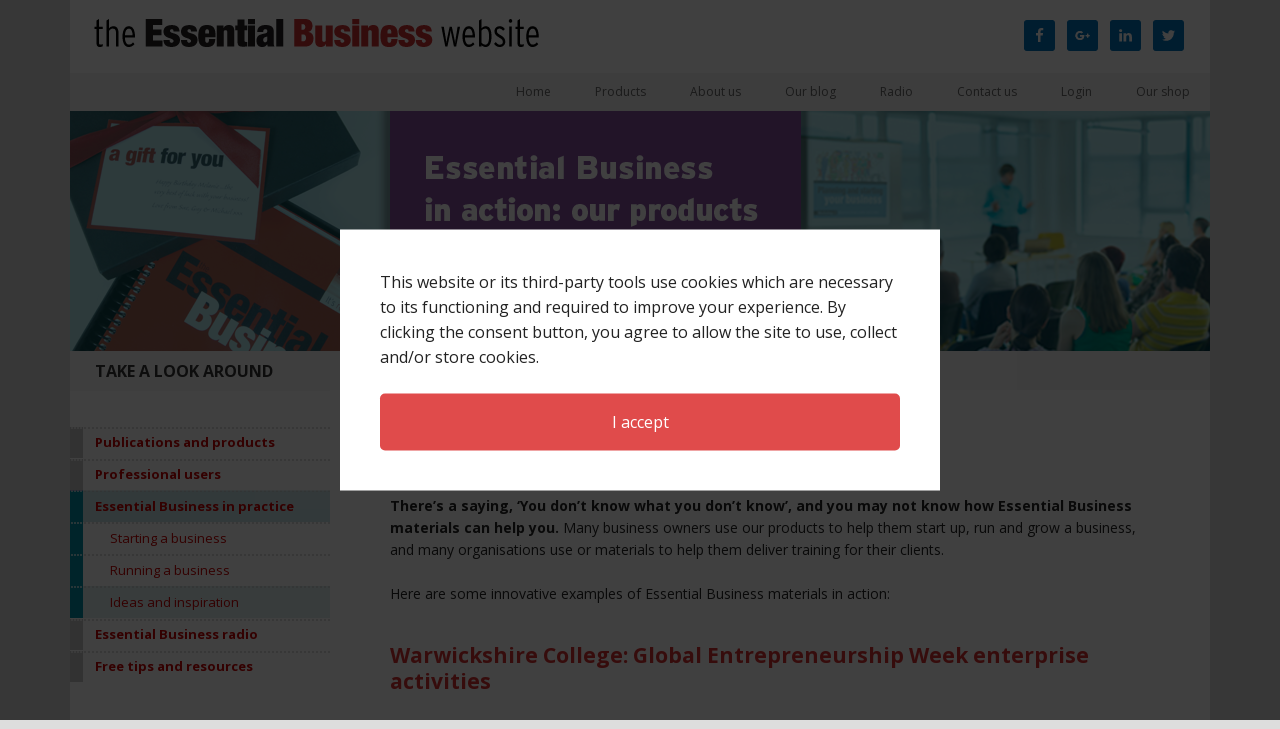

--- FILE ---
content_type: text/html; charset=UTF-8
request_url: https://essential-business.co.uk/essential-business-practice/ideas-and-inspiration/
body_size: 12959
content:
<!DOCTYPE html>
<html lang="en-US">
<head >
<meta charset="UTF-8" />
<meta name="viewport" content="width=device-width, initial-scale=1" />
    <script language="javascript" type="text/javascript">
		<!--
		function imposeMaxLength(Object, MaxLen)
		{
  		return (Object.value.length <= MaxLen);
		}
		-->
	</script>
    <meta name='robots' content='index, follow, max-image-preview:large, max-snippet:-1, max-video-preview:-1' />

		<style type="text/css">
			.slide-excerpt { width: 30%; }
			.slide-excerpt { top: 0; }
			.slide-excerpt { left: 0; }
			.flexslider { max-width: 1140px; max-height: 240px; }
			.slide-image { max-height: 240px; }
		</style>
	<!-- This site is optimized with the Yoast SEO plugin v23.9 - https://yoast.com/wordpress/plugins/seo/ -->
	<title>Ideas and Inspiration - Essential Business</title>
	<meta name="description" content="Essential Business products help many to start up, run and grow a business, and many organisations use Ideas and inspiration to help deliver training" />
	<link rel="canonical" href="https://essential-business.co.uk/essential-business-practice/ideas-and-inspiration/" />
	<meta property="og:locale" content="en_US" />
	<meta property="og:type" content="article" />
	<meta property="og:title" content="Ideas and Inspiration - Essential Business" />
	<meta property="og:description" content="Essential Business products help many to start up, run and grow a business, and many organisations use Ideas and inspiration to help deliver training" />
	<meta property="og:url" content="https://essential-business.co.uk/essential-business-practice/ideas-and-inspiration/" />
	<meta property="og:site_name" content="Essential Business" />
	<meta property="article:modified_time" content="2015-05-13T14:53:16+00:00" />
	<meta property="og:image" content="https://essential-business.co.uk/wp-content/uploads/2014/11/Ideas-inspiration-masthead-images.png" />
	<meta property="og:image:width" content="1140" />
	<meta property="og:image:height" content="240" />
	<meta property="og:image:type" content="image/png" />
	<meta name="twitter:card" content="summary_large_image" />
	<meta name="twitter:site" content="@Essential_Biz" />
	<meta name="twitter:label1" content="Est. reading time" />
	<meta name="twitter:data1" content="2 minutes" />
	<script type="application/ld+json" class="yoast-schema-graph">{"@context":"https://schema.org","@graph":[{"@type":"WebPage","@id":"https://essential-business.co.uk/essential-business-practice/ideas-and-inspiration/","url":"https://essential-business.co.uk/essential-business-practice/ideas-and-inspiration/","name":"Ideas and Inspiration - Essential Business","isPartOf":{"@id":"https://essential-business.co.uk/#website"},"primaryImageOfPage":{"@id":"https://essential-business.co.uk/essential-business-practice/ideas-and-inspiration/#primaryimage"},"image":{"@id":"https://essential-business.co.uk/essential-business-practice/ideas-and-inspiration/#primaryimage"},"thumbnailUrl":"https://essential-business.co.uk/wp-content/uploads/2014/11/Ideas-inspiration-masthead-images.png","datePublished":"2014-11-20T15:37:47+00:00","dateModified":"2015-05-13T14:53:16+00:00","description":"Essential Business products help many to start up, run and grow a business, and many organisations use Ideas and inspiration to help deliver training","breadcrumb":{"@id":"https://essential-business.co.uk/essential-business-practice/ideas-and-inspiration/#breadcrumb"},"inLanguage":"en-US","potentialAction":[{"@type":"ReadAction","target":["https://essential-business.co.uk/essential-business-practice/ideas-and-inspiration/"]}]},{"@type":"ImageObject","inLanguage":"en-US","@id":"https://essential-business.co.uk/essential-business-practice/ideas-and-inspiration/#primaryimage","url":"https://essential-business.co.uk/wp-content/uploads/2014/11/Ideas-inspiration-masthead-images.png","contentUrl":"https://essential-business.co.uk/wp-content/uploads/2014/11/Ideas-inspiration-masthead-images.png","width":1140,"height":240,"caption":"Banner for Ideas and Inspiration webpage"},{"@type":"BreadcrumbList","@id":"https://essential-business.co.uk/essential-business-practice/ideas-and-inspiration/#breadcrumb","itemListElement":[{"@type":"ListItem","position":1,"name":"Home","item":"https://essential-business.co.uk/"},{"@type":"ListItem","position":2,"name":"Essential Business in practice","item":"https://essential-business.co.uk/essential-business-practice/"},{"@type":"ListItem","position":3,"name":"Ideas and inspiration"}]},{"@type":"WebSite","@id":"https://essential-business.co.uk/#website","url":"https://essential-business.co.uk/","name":"Essential Business","description":"Plain English books, workbooks, courses and podcasts to help you build your business and your business skills.","potentialAction":[{"@type":"SearchAction","target":{"@type":"EntryPoint","urlTemplate":"https://essential-business.co.uk/?s={search_term_string}"},"query-input":{"@type":"PropertyValueSpecification","valueRequired":true,"valueName":"search_term_string"}}],"inLanguage":"en-US"}]}</script>
	<!-- / Yoast SEO plugin. -->


<link rel='dns-prefetch' href='//fonts.googleapis.com' />
<link rel="alternate" type="application/rss+xml" title="Essential Business  &raquo; Feed" href="https://essential-business.co.uk/feed/" />
<link rel="alternate" type="application/rss+xml" title="Essential Business  &raquo; Comments Feed" href="https://essential-business.co.uk/comments/feed/" />
<link rel='stylesheet' id='mp-theme-css' href='https://essential-business.co.uk/wp-content/mu-plugins/rainmaker/library/fork/memberpress/css/ui/theme.css?ver=1.9.20' type='text/css' media='all' />
<link rel='stylesheet' id='genesis-simple-share-plugin-css-css' href='https://essential-business.co.uk/wp-content/mu-plugins/rainmaker/library/external/genesis-simple-share/assets/css/share.min.css?ver=0.1.0' type='text/css' media='all' />
<link rel='stylesheet' id='genesis-simple-share-genericons-css-css' href='https://essential-business.co.uk/wp-content/mu-plugins/rainmaker/library/external/genesis-simple-share/assets/css/genericons.min.css?ver=0.1.0' type='text/css' media='all' />
<link rel='stylesheet' id='executive-pro-theme-css' href='https://essential-business.co.uk/wp-content/themes/executive-pro/style.css?ver=3.1.3' type='text/css' media='all' />
<link rel='stylesheet' id='wp-block-library-css' href='https://essential-business.co.uk/wp-includes/css/dist/block-library/style.min.css?ver=6.6.2' type='text/css' media='all' />
<link rel='stylesheet' id='wp-components-css' href='https://essential-business.co.uk/wp-includes/css/dist/components/style.min.css?ver=6.6.2' type='text/css' media='all' />
<link rel='stylesheet' id='wp-preferences-css' href='https://essential-business.co.uk/wp-includes/css/dist/preferences/style.min.css?ver=6.6.2' type='text/css' media='all' />
<link rel='stylesheet' id='wp-block-editor-css' href='https://essential-business.co.uk/wp-includes/css/dist/block-editor/style.min.css?ver=6.6.2' type='text/css' media='all' />
<link rel='stylesheet' id='wp-reusable-blocks-css' href='https://essential-business.co.uk/wp-includes/css/dist/reusable-blocks/style.min.css?ver=6.6.2' type='text/css' media='all' />
<link rel='stylesheet' id='wp-patterns-css' href='https://essential-business.co.uk/wp-includes/css/dist/patterns/style.min.css?ver=6.6.2' type='text/css' media='all' />
<link rel='stylesheet' id='wp-editor-css' href='https://essential-business.co.uk/wp-includes/css/dist/editor/style.min.css?ver=6.6.2' type='text/css' media='all' />
<style id='classic-theme-styles-inline-css' type='text/css'>
/*! This file is auto-generated */
.wp-block-button__link{color:#fff;background-color:#32373c;border-radius:9999px;box-shadow:none;text-decoration:none;padding:calc(.667em + 2px) calc(1.333em + 2px);font-size:1.125em}.wp-block-file__button{background:#32373c;color:#fff;text-decoration:none}
</style>
<style id='global-styles-inline-css' type='text/css'>
:root{--wp--preset--aspect-ratio--square: 1;--wp--preset--aspect-ratio--4-3: 4/3;--wp--preset--aspect-ratio--3-4: 3/4;--wp--preset--aspect-ratio--3-2: 3/2;--wp--preset--aspect-ratio--2-3: 2/3;--wp--preset--aspect-ratio--16-9: 16/9;--wp--preset--aspect-ratio--9-16: 9/16;--wp--preset--color--black: #000000;--wp--preset--color--cyan-bluish-gray: #abb8c3;--wp--preset--color--white: #ffffff;--wp--preset--color--pale-pink: #f78da7;--wp--preset--color--vivid-red: #cf2e2e;--wp--preset--color--luminous-vivid-orange: #ff6900;--wp--preset--color--luminous-vivid-amber: #fcb900;--wp--preset--color--light-green-cyan: #7bdcb5;--wp--preset--color--vivid-green-cyan: #00d084;--wp--preset--color--pale-cyan-blue: #8ed1fc;--wp--preset--color--vivid-cyan-blue: #0693e3;--wp--preset--color--vivid-purple: #9b51e0;--wp--preset--gradient--vivid-cyan-blue-to-vivid-purple: linear-gradient(135deg,rgba(6,147,227,1) 0%,rgb(155,81,224) 100%);--wp--preset--gradient--light-green-cyan-to-vivid-green-cyan: linear-gradient(135deg,rgb(122,220,180) 0%,rgb(0,208,130) 100%);--wp--preset--gradient--luminous-vivid-amber-to-luminous-vivid-orange: linear-gradient(135deg,rgba(252,185,0,1) 0%,rgba(255,105,0,1) 100%);--wp--preset--gradient--luminous-vivid-orange-to-vivid-red: linear-gradient(135deg,rgba(255,105,0,1) 0%,rgb(207,46,46) 100%);--wp--preset--gradient--very-light-gray-to-cyan-bluish-gray: linear-gradient(135deg,rgb(238,238,238) 0%,rgb(169,184,195) 100%);--wp--preset--gradient--cool-to-warm-spectrum: linear-gradient(135deg,rgb(74,234,220) 0%,rgb(151,120,209) 20%,rgb(207,42,186) 40%,rgb(238,44,130) 60%,rgb(251,105,98) 80%,rgb(254,248,76) 100%);--wp--preset--gradient--blush-light-purple: linear-gradient(135deg,rgb(255,206,236) 0%,rgb(152,150,240) 100%);--wp--preset--gradient--blush-bordeaux: linear-gradient(135deg,rgb(254,205,165) 0%,rgb(254,45,45) 50%,rgb(107,0,62) 100%);--wp--preset--gradient--luminous-dusk: linear-gradient(135deg,rgb(255,203,112) 0%,rgb(199,81,192) 50%,rgb(65,88,208) 100%);--wp--preset--gradient--pale-ocean: linear-gradient(135deg,rgb(255,245,203) 0%,rgb(182,227,212) 50%,rgb(51,167,181) 100%);--wp--preset--gradient--electric-grass: linear-gradient(135deg,rgb(202,248,128) 0%,rgb(113,206,126) 100%);--wp--preset--gradient--midnight: linear-gradient(135deg,rgb(2,3,129) 0%,rgb(40,116,252) 100%);--wp--preset--font-size--small: 13px;--wp--preset--font-size--medium: 20px;--wp--preset--font-size--large: 36px;--wp--preset--font-size--x-large: 42px;--wp--preset--spacing--20: 0.44rem;--wp--preset--spacing--30: 0.67rem;--wp--preset--spacing--40: 1rem;--wp--preset--spacing--50: 1.5rem;--wp--preset--spacing--60: 2.25rem;--wp--preset--spacing--70: 3.38rem;--wp--preset--spacing--80: 5.06rem;--wp--preset--shadow--natural: 6px 6px 9px rgba(0, 0, 0, 0.2);--wp--preset--shadow--deep: 12px 12px 50px rgba(0, 0, 0, 0.4);--wp--preset--shadow--sharp: 6px 6px 0px rgba(0, 0, 0, 0.2);--wp--preset--shadow--outlined: 6px 6px 0px -3px rgba(255, 255, 255, 1), 6px 6px rgba(0, 0, 0, 1);--wp--preset--shadow--crisp: 6px 6px 0px rgba(0, 0, 0, 1);}:where(.is-layout-flex){gap: 0.5em;}:where(.is-layout-grid){gap: 0.5em;}body .is-layout-flex{display: flex;}.is-layout-flex{flex-wrap: wrap;align-items: center;}.is-layout-flex > :is(*, div){margin: 0;}body .is-layout-grid{display: grid;}.is-layout-grid > :is(*, div){margin: 0;}:where(.wp-block-columns.is-layout-flex){gap: 2em;}:where(.wp-block-columns.is-layout-grid){gap: 2em;}:where(.wp-block-post-template.is-layout-flex){gap: 1.25em;}:where(.wp-block-post-template.is-layout-grid){gap: 1.25em;}.has-black-color{color: var(--wp--preset--color--black) !important;}.has-cyan-bluish-gray-color{color: var(--wp--preset--color--cyan-bluish-gray) !important;}.has-white-color{color: var(--wp--preset--color--white) !important;}.has-pale-pink-color{color: var(--wp--preset--color--pale-pink) !important;}.has-vivid-red-color{color: var(--wp--preset--color--vivid-red) !important;}.has-luminous-vivid-orange-color{color: var(--wp--preset--color--luminous-vivid-orange) !important;}.has-luminous-vivid-amber-color{color: var(--wp--preset--color--luminous-vivid-amber) !important;}.has-light-green-cyan-color{color: var(--wp--preset--color--light-green-cyan) !important;}.has-vivid-green-cyan-color{color: var(--wp--preset--color--vivid-green-cyan) !important;}.has-pale-cyan-blue-color{color: var(--wp--preset--color--pale-cyan-blue) !important;}.has-vivid-cyan-blue-color{color: var(--wp--preset--color--vivid-cyan-blue) !important;}.has-vivid-purple-color{color: var(--wp--preset--color--vivid-purple) !important;}.has-black-background-color{background-color: var(--wp--preset--color--black) !important;}.has-cyan-bluish-gray-background-color{background-color: var(--wp--preset--color--cyan-bluish-gray) !important;}.has-white-background-color{background-color: var(--wp--preset--color--white) !important;}.has-pale-pink-background-color{background-color: var(--wp--preset--color--pale-pink) !important;}.has-vivid-red-background-color{background-color: var(--wp--preset--color--vivid-red) !important;}.has-luminous-vivid-orange-background-color{background-color: var(--wp--preset--color--luminous-vivid-orange) !important;}.has-luminous-vivid-amber-background-color{background-color: var(--wp--preset--color--luminous-vivid-amber) !important;}.has-light-green-cyan-background-color{background-color: var(--wp--preset--color--light-green-cyan) !important;}.has-vivid-green-cyan-background-color{background-color: var(--wp--preset--color--vivid-green-cyan) !important;}.has-pale-cyan-blue-background-color{background-color: var(--wp--preset--color--pale-cyan-blue) !important;}.has-vivid-cyan-blue-background-color{background-color: var(--wp--preset--color--vivid-cyan-blue) !important;}.has-vivid-purple-background-color{background-color: var(--wp--preset--color--vivid-purple) !important;}.has-black-border-color{border-color: var(--wp--preset--color--black) !important;}.has-cyan-bluish-gray-border-color{border-color: var(--wp--preset--color--cyan-bluish-gray) !important;}.has-white-border-color{border-color: var(--wp--preset--color--white) !important;}.has-pale-pink-border-color{border-color: var(--wp--preset--color--pale-pink) !important;}.has-vivid-red-border-color{border-color: var(--wp--preset--color--vivid-red) !important;}.has-luminous-vivid-orange-border-color{border-color: var(--wp--preset--color--luminous-vivid-orange) !important;}.has-luminous-vivid-amber-border-color{border-color: var(--wp--preset--color--luminous-vivid-amber) !important;}.has-light-green-cyan-border-color{border-color: var(--wp--preset--color--light-green-cyan) !important;}.has-vivid-green-cyan-border-color{border-color: var(--wp--preset--color--vivid-green-cyan) !important;}.has-pale-cyan-blue-border-color{border-color: var(--wp--preset--color--pale-cyan-blue) !important;}.has-vivid-cyan-blue-border-color{border-color: var(--wp--preset--color--vivid-cyan-blue) !important;}.has-vivid-purple-border-color{border-color: var(--wp--preset--color--vivid-purple) !important;}.has-vivid-cyan-blue-to-vivid-purple-gradient-background{background: var(--wp--preset--gradient--vivid-cyan-blue-to-vivid-purple) !important;}.has-light-green-cyan-to-vivid-green-cyan-gradient-background{background: var(--wp--preset--gradient--light-green-cyan-to-vivid-green-cyan) !important;}.has-luminous-vivid-amber-to-luminous-vivid-orange-gradient-background{background: var(--wp--preset--gradient--luminous-vivid-amber-to-luminous-vivid-orange) !important;}.has-luminous-vivid-orange-to-vivid-red-gradient-background{background: var(--wp--preset--gradient--luminous-vivid-orange-to-vivid-red) !important;}.has-very-light-gray-to-cyan-bluish-gray-gradient-background{background: var(--wp--preset--gradient--very-light-gray-to-cyan-bluish-gray) !important;}.has-cool-to-warm-spectrum-gradient-background{background: var(--wp--preset--gradient--cool-to-warm-spectrum) !important;}.has-blush-light-purple-gradient-background{background: var(--wp--preset--gradient--blush-light-purple) !important;}.has-blush-bordeaux-gradient-background{background: var(--wp--preset--gradient--blush-bordeaux) !important;}.has-luminous-dusk-gradient-background{background: var(--wp--preset--gradient--luminous-dusk) !important;}.has-pale-ocean-gradient-background{background: var(--wp--preset--gradient--pale-ocean) !important;}.has-electric-grass-gradient-background{background: var(--wp--preset--gradient--electric-grass) !important;}.has-midnight-gradient-background{background: var(--wp--preset--gradient--midnight) !important;}.has-small-font-size{font-size: var(--wp--preset--font-size--small) !important;}.has-medium-font-size{font-size: var(--wp--preset--font-size--medium) !important;}.has-large-font-size{font-size: var(--wp--preset--font-size--large) !important;}.has-x-large-font-size{font-size: var(--wp--preset--font-size--x-large) !important;}
:where(.wp-block-post-template.is-layout-flex){gap: 1.25em;}:where(.wp-block-post-template.is-layout-grid){gap: 1.25em;}
:where(.wp-block-columns.is-layout-flex){gap: 2em;}:where(.wp-block-columns.is-layout-grid){gap: 2em;}
:root :where(.wp-block-pullquote){font-size: 1.5em;line-height: 1.6;}
</style>
<link rel='stylesheet' id='bbp-default-css' href='https://essential-business.co.uk/wp-content/mu-plugins/rainmaker/library/external/bbpress/templates/default/css/bbpress.css?ver=2.5.14-6684' type='text/css' media='screen' />
<link rel='stylesheet' id='affwp-forms-css' href='https://essential-business.co.uk/wp-content/mu-plugins/rainmaker/library/external/affiliate-wp/assets/css/forms.min.css?ver=2.1.15' type='text/css' media='all' />
<link rel='stylesheet' id='rainmaker-memberpress-extend-front-css' href='https://essential-business.co.uk/wp-content/mu-plugins/rainmaker/library/fork/rainmaker-memberpress-extend/assets/css/rainmaker-memberpress-extend-front.css?ver=3.6.2' type='text/css' media='all' />
<link rel='stylesheet' id='mp-signup-css' href='https://essential-business.co.uk/wp-content/mu-plugins/rainmaker/library/fork/memberpress/css/signup.css?ver=1.9.20' type='text/css' media='all' />
<link rel='stylesheet' id='rmds-show-password-css' href='https://essential-business.co.uk/wp-content/mu-plugins/rainmaker/library/fork/rainmaker-memberpress-extend/assets/css/show-password.css?ver=1' type='text/css' media='all' />
<link rel='stylesheet' id='lms-quiz-front-end-style-css' href='https://essential-business.co.uk/wp-content/mu-plugins/rainmaker/library/internal/lms-quiz-system/css/front-end.css?ver=6.6.2' type='text/css' media='all' />
<link rel='stylesheet' id='lms-sidebar-reset-css-css' href='https://essential-business.co.uk/wp-content/mu-plugins/rainmaker/library/internal/lms-navigation-widget/assets/css/reset.css?ver=2.3.4' type='text/css' media='all' />
<link rel='stylesheet' id='lms-sidebar-css' href='https://essential-business.co.uk/wp-content/mu-plugins/rainmaker/library/internal/lms-navigation-widget/assets/styles/default/css/lms-sidebar.css?ver=2.3.4' type='text/css' media='all' />
<link rel='stylesheet' id='dashicons-css' href='https://essential-business.co.uk/wp-includes/css/dashicons.min.css?ver=6.6.2' type='text/css' media='all' />
<link rel='stylesheet' id='rainmaker-rmui-frontend-css' href='https://essential-business.co.uk/wp-content/mu-plugins/rainmaker/library/internal/rainmaker-ui/dist/assets/css/rmui-frontend.min.css?ver=3.6.2' type='text/css' media='all' />
<link rel='stylesheet' id='lms-style-css' href='https://essential-business.co.uk/wp-content/mu-plugins/rainmaker/library/internal/rainmaker-lms/assets/css/lms-style.css?ver=3.6.2' type='text/css' media='all' />
<link rel='stylesheet' id='google-font-css' href='//fonts.googleapis.com/css?family=Open+Sans%3A400italic%2C700italic%2C400%2C700&#038;display=swap&#038;ver=3.1.3' type='text/css' media='all' />
<link rel='stylesheet' id='bbpress-genesis-extend-css' href='https://essential-business.co.uk/wp-content/mu-plugins/rainmaker/library/external/bbpress-genesis-extend/style.css' type='text/css' media='all' />
<link rel='stylesheet' id='simple-social-icons-font-css' href='https://essential-business.co.uk/wp-content/mu-plugins/rainmaker/library/external/simple-social-icons/css/style.css?ver=3.0.0' type='text/css' media='all' />
<link rel='stylesheet' id='rainmaker-gdpr-cookies-styles-css' href='https://essential-business.co.uk/wp-content/mu-plugins/rainmaker/library/internal/rainmaker-gdpr/assets/css/rainmaker-gdpr-cookies.min.css?ver=1.0' type='text/css' media='all' />
<link rel='stylesheet' id='gppro-style-css' href='//essential-business.co.uk/dpp-custom-styles-ff910b1db9d20bbd3da1709462ba3be0?ver=6.6.2' type='text/css' media='all' />
<link rel='stylesheet' id='rainmaker-ninja-forms-extend-styles-frontend-css' href='https://essential-business.co.uk/wp-content/mu-plugins/rainmaker/library/internal/rainmaker-ninja-forms-extend/assets/css/rainmaker-ninja-forms-extend-styles-frontend.css?ver=6.6.2' type='text/css' media='all' />
<link rel='stylesheet' id='genesis-tabs-stylesheet-css' href='https://essential-business.co.uk/wp-content/mu-plugins/rainmaker/library/external/genesis-tabs/style.css?ver=6.6.2' type='text/css' media='all' />
<link rel='stylesheet' id='slider_styles-css' href='https://essential-business.co.uk/wp-content/mu-plugins/rainmaker/library/external/genesis-responsive-slider/style.css?ver=0.9.5' type='text/css' media='all' />
<link rel='stylesheet' id='bbp-signature-style-css' href='https://essential-business.co.uk/wp-content/mu-plugins/rainmaker/library/external/bbp-signature/bbp-signature.css?ver=0.1' type='text/css' media='all' />
<script type="text/javascript" src="//essential-business.co.uk/wp-includes/js/jquery/jquery.min.js?ver=3.7.1" id="jquery-core-js"></script>
<script type="text/javascript" src="//essential-business.co.uk/wp-includes/js/jquery/jquery-migrate.min.js?ver=3.4.1" id="jquery-migrate-js"></script>
<script type="text/javascript" src="//essential-business.co.uk/wp-content/mu-plugins/rainmaker/library/external/genesis-simple-share/assets/js/sharrre/jquery.sharrre.min.js?ver=0.1.0" id="genesis-simple-share-plugin-js-js"></script>
<script type="text/javascript" src="//essential-business.co.uk/wp-content/mu-plugins/rainmaker/library/external/genesis-simple-share/assets/js/waypoints.min.js?ver=0.1.0" id="genesis-simple-share-waypoint-js-js"></script>
<script type="text/javascript" id="jquery-cookie-js-extra">
/* <![CDATA[ */
var affwp_scripts = {"ajaxurl":"https:\/\/essential-business.co.uk\/admin\/admin-ajax.php"};
var jQueryCookieOpts = {"path":"\/","domain":""};
/* ]]> */
</script>
<script type="text/javascript" src="//essential-business.co.uk/wp-content/mu-plugins/rainmaker/library/internal/rainmaker-ui/dist/assets/js/jquery.cookie.min.js?ver=3.6.2" id="jquery-cookie-js"></script>
<script type="text/javascript" src="//essential-business.co.uk/wp-content/mu-plugins/rainmaker/library/fork/rainmaker-memberpress-extend/assets/js/show-password.js?ver=1" id="rmds-show-password-js"></script>
<script type="text/javascript" id="lms-quiz-front-end-js-extra">
/* <![CDATA[ */
var ajax_object = {"ajax_url":"https:\/\/essential-business.co.uk\/admin\/admin-ajax.php"};
/* ]]> */
</script>
<script type="text/javascript" src="//essential-business.co.uk/wp-content/mu-plugins/rainmaker/library/internal/lms-quiz-system/js/front-end.js?ver=6.6.2" id="lms-quiz-front-end-js"></script>
<script type="text/javascript" id="affwp-tracking-js-extra">
/* <![CDATA[ */
var affwp_debug_vars = {"integrations":{"woocommerce":"WooCommerce","memberpress":"MemberPress"},"version":"2.1.15","currency":"GBP"};
/* ]]> */
</script>
<script type="text/javascript" src="//essential-business.co.uk/wp-content/mu-plugins/rainmaker/library/external/affiliate-wp/assets/js/tracking.min.js?ver=2.1.15" id="affwp-tracking-js"></script>
<script type="text/javascript" src="//essential-business.co.uk/wp-content/mu-plugins/rainmaker/library/internal/rainmaker-ui/dist/assets/js/jquery.fitvids.min.js?ver=3.6.2" id="jquery-fitvids-js"></script>
<script type="text/javascript" src="//essential-business.co.uk/wp-content/mu-plugins/rainmaker/library/internal/rainmaker-ui/dist/assets/js/rmui.fitvids.min.js?ver=3.6.2" id="rmui-fitvids-js"></script>
<script type="text/javascript" src="//essential-business.co.uk/wp-content/mu-plugins/rainmaker/library/internal/rainmaker-ui/dist/assets/js/rmui.frontend.podcast.min.js?ver=3.6.2" id="rmui-frontend-podcast-js"></script>
<script type="text/javascript" src="//essential-business.co.uk/wp-content/themes/executive-pro/js/responsive-menu.js?ver=1.0.0" id="executive-responsive-menu-js"></script>
<script type="text/javascript" src="//essential-business.co.uk/wp-content/mu-plugins/rainmaker/library/external/simple-social-icons/svgxuse.js?ver=1.1.21" id="svg-x-use-js"></script>
<link rel="https://api.w.org/" href="https://essential-business.co.uk/wp-json/" /><link rel="alternate" title="JSON" type="application/json" href="https://essential-business.co.uk/wp-json/wp/v2/pages/639" /><link rel="EditURI" type="application/rsd+xml" title="RSD" href="https://essential-business.co.uk/xmlrpc.php?rsd" />
<link rel="alternate" title="oEmbed (JSON)" type="application/json+oembed" href="https://essential-business.co.uk/wp-json/oembed/1.0/embed?url=https%3A%2F%2Fessential-business.co.uk%2Fessential-business-practice%2Fideas-and-inspiration%2F" />
<link rel="alternate" title="oEmbed (XML)" type="text/xml+oembed" href="https://essential-business.co.uk/wp-json/oembed/1.0/embed?url=https%3A%2F%2Fessential-business.co.uk%2Fessential-business-practice%2Fideas-and-inspiration%2F&#038;format=xml" />
<link rel="stylesheet" href="https://essential-business.co.uk/wp-content/mu-plugins/rainmaker/library/external/cookies-for-comments/css.php?k=f48c2f5b7fb4ca0f7896273f55e079a2&amp;t=952287422" type="text/css" media="screen" /><style type="text/css"> .enews .screenread { display:none; } </style><meta property="fb:pages" content="531623923554626" />								<style type="text/css">
			@media screen {
				.printfriendly {
				position: relative;
					z-index: 1000;
				margin: 12px 12px 12px 12px;
				}
				.printfriendly a, .printfriendly a:link, .printfriendly a:visited, .printfriendly a:hover, .printfriendly a:active {
				font-weight: 600;
				cursor: pointer;
				text-decoration: none;
				border: none;
				-webkit-box-shadow: none;
				-moz-box-shadow: none;
				box-shadow: none;
				outline:none;
				font-size: 14px;
				color: #6D9F00;
				}
				.printfriendly.pf-alignleft {float: left}.printfriendly.pf-alignright {float: right}.printfriendly.pf-aligncenter {display: flex;align-items: center;justify-content: center;}
			}

			@media print {
				.printfriendly {display: none}
			}
			</style>
										
<link rel="alternate" type="application/rss+xml" title="Podcast RSS feed" href="https://essential-business.co.uk/feed/podcast" />

		<script type="text/javascript">
		var AFFWP = AFFWP || {};
		AFFWP.referral_var = 'ref';
		AFFWP.expiration = 30;
		AFFWP.debug = 0;


		AFFWP.referral_credit_last = 0;
		</script>
<!--header scripts--><script src="/wp-content/uploads/2015/05/favourite.js"></script><link rel="preload" href="https://fonts.googleapis.com/css?family=Open+Sans%3A400italic%2C700italic%2C400%2C700&display=swap&ver=3.1.3" as="style"><link rel="preconnect" href="https://fonts.gstatic.com">	<style>
		/* Cookie Consent Popup */
		.rainmaker-cookie-consent-inner {
			box-sizing: border-box;
			line-height: 1.6;
			color: #222;
			font-family: 'Open Sans', 'Helvetica Neue', Helvetica, Arial, sans-serif;
			font-size: 16px;
		}

		/* Consent Button */
		.rainmaker-cookie-consent-button.button {
			background-color: #64c9ea;
			border: none;
			border-radius: 5px;
			box-shadow: none;
			color: #fff;
			cursor: pointer;
			padding: 16px 20px;
			white-space: normal;
			display: inline-block;
			box-sizing: border-box;
			width: 100%;
			transition: all 0.1s ease-in-out;
		}

		/* Consent Button Hover */
		.rainmaker-cookie-consent-button.button:hover {
			background-color: #6bd5f1;
			border: none;
			text-decoration: none;
		}

		/* Decline Button */
		a.rainmaker-cookie-consent-decline-button.cookie-consent-decline-button {
			color: #64c9ea;
			text-decoration: none;
			transition: all 0.1s ease-in-out;
		}

		/* Decline Button Hover */
		a.rainmaker-cookie-consent-decline-button.cookie-consent-decline-button:hover {
			text-decoration: underline;
		}
	</style>
	<link rel="Shortcut Icon" href="//essential-business.co.uk/wp-content/uploads/2014/11/EB-favicon.png" type="image/x-icon" />
<style type="text/css" id="custom-background-css">
body.custom-background { background-color: #dddddd; }
</style>
	
	<link rel="stylesheet" type="text/css" href="//essential-business.co.uk?custom-css=1&#038;csblog=1&#038;cscache=5&#038;csrev=963"/>
	</head>
<body class="page-template-default page page-id-639 page-child parent-pageid-935 custom-background executive-pro custom-header sidebar-content genesis-breadcrumbs-visible genesis-footer-widgets-visible executive-pro-red gppro-custom" itemscope itemtype="https://schema.org/WebPage">
    <div role="dialog" aria-live="polite" aria-label="cookieconsent" aria-describedby="cookieconsent:desc" class="rainmaker-cookie-consent  rainmaker-cookie-consent-hidden cookie-consent">
        <div class="rainmaker-cookie-consent-inner rainmaker-cookie-consent-prompt">
            <!--googleoff: all-->
            <div id="cookieconsent:desc" class="rainmaker-cookie-consent-message cookie-consent-message">
    This website or its third-party tools use cookies which are necessary to its functioning and required to improve your experience. By clicking the consent button, you agree to allow the site to use, collect and/or store cookies.            </div>

    
                    <div class="rainmaker-cookie-consent-grant cc-compliance">
        <a aria-label="dismiss cookie message" tabindex="0" role="button" tabindex="0" class="rainmaker-cookie-consent-button cookie-consent-button button">I accept</a>                </div>
    
                <!--googleon: all-->
        </div>

        </div>
<div class="site-container"><header class="site-header" itemscope itemtype="https://schema.org/WPHeader"><div class="wrap"><div class="title-area"><p class="site-title" itemprop="headline"><a href="https://essential-business.co.uk/">Essential Business </a></p></div><div class="widget-area header-widget-area"><section id="simple-social-icons-3" class="widget simple-social-icons"><div class="widget-wrap"><ul class="alignright"><li class="ssi-facebook"><a href="https://www.facebook.com/EssentialBusinessPublications" target="_blank" rel="noopener noreferrer"><svg role="img" class="social-facebook" aria-labelledby="social-facebook-3"><title id="social-facebook-3">Facebook</title><use xlink:href="https://essential-business.co.uk/wp-content/mu-plugins/rainmaker/library/external/simple-social-icons/symbol-defs.svg#social-facebook"></use></svg></a></li><li class="ssi-gplus"><a href="https://plus.google.com/+Essential-businessCoUk" target="_blank" rel="noopener noreferrer"><svg role="img" class="social-gplus" aria-labelledby="social-gplus-3"><title id="social-gplus-3">Google+</title><use xlink:href="https://essential-business.co.uk/wp-content/mu-plugins/rainmaker/library/external/simple-social-icons/symbol-defs.svg#social-gplus"></use></svg></a></li><li class="ssi-linkedin"><a href="https://www.linkedin.com/company/essential-business" target="_blank" rel="noopener noreferrer"><svg role="img" class="social-linkedin" aria-labelledby="social-linkedin-3"><title id="social-linkedin-3">LinkedIn</title><use xlink:href="https://essential-business.co.uk/wp-content/mu-plugins/rainmaker/library/external/simple-social-icons/symbol-defs.svg#social-linkedin"></use></svg></a></li><li class="ssi-twitter"><a href="https://twitter.com/essential_biz" target="_blank" rel="noopener noreferrer"><svg role="img" class="social-twitter" aria-labelledby="social-twitter-3"><title id="social-twitter-3">Twitter</title><use xlink:href="https://essential-business.co.uk/wp-content/mu-plugins/rainmaker/library/external/simple-social-icons/symbol-defs.svg#social-twitter"></use></svg></a></li></ul></div></section>
</div></div></header><nav class="nav-primary" aria-label="Main" itemscope itemtype="https://schema.org/SiteNavigationElement"><div class="wrap"><ul id="menu-primary-menu" class="menu genesis-nav-menu menu-primary"><li id="menu-item-716" class="menu-item menu-item-type-post_type menu-item-object-page menu-item-home menu-item-716"><a href="https://essential-business.co.uk/" itemprop="url"><span itemprop="name">Home</span></a></li>
<li id="menu-item-3426" class="menu-item menu-item-type-post_type menu-item-object-page menu-item-has-children menu-item-3426"><a href="https://essential-business.co.uk/products/" itemprop="url"><span itemprop="name">Products</span></a>
<ul class="sub-menu">
	<li id="menu-item-7769" class="menu-item menu-item-type-post_type menu-item-object-page menu-item-has-children menu-item-7769"><a href="https://essential-business.co.uk/products/" itemprop="url"><span itemprop="name">Publications</span></a>
	<ul class="sub-menu">
		<li id="menu-item-5170" class="menu-item menu-item-type-post_type menu-item-object-page menu-item-5170"><a href="https://essential-business.co.uk/products/essential-business-guide/" itemprop="url"><span itemprop="name">The Essential Business Guide</span></a></li>
		<li id="menu-item-5171" class="menu-item menu-item-type-post_type menu-item-object-page menu-item-5171"><a href="https://essential-business.co.uk/products/essential-start-up-guide/" itemprop="url"><span itemprop="name">The Essential Start-up Guide</span></a></li>
		<li id="menu-item-5167" class="menu-item menu-item-type-post_type menu-item-object-page menu-item-5167"><a href="https://essential-business.co.uk/products/thinking-starting-business-workbook/" itemprop="url"><span itemprop="name">Thinking of Starting a Business</span></a></li>
		<li id="menu-item-5168" class="menu-item menu-item-type-post_type menu-item-object-page menu-item-5168"><a href="https://essential-business.co.uk/products/planning-and-starting-your-business/" itemprop="url"><span itemprop="name">Planning and Starting Your Business</span></a></li>
		<li id="menu-item-5166" class="menu-item menu-item-type-post_type menu-item-object-page menu-item-5166"><a href="https://essential-business.co.uk/products/planning-starting-business-online-course/" itemprop="url"><span itemprop="name">Planning and Starting Your Business – online course</span></a></li>
		<li id="menu-item-5169" class="menu-item menu-item-type-post_type menu-item-object-page menu-item-5169"><a href="https://essential-business.co.uk/products/understanding-your-business-finances/" itemprop="url"><span itemprop="name">Understanding Your Business Finances</span></a></li>
	</ul>
</li>
	<li id="menu-item-7768" class="menu-item menu-item-type-post_type menu-item-object-page menu-item-7768"><a href="https://essential-business.co.uk/free-business-tips-and-resources/" itemprop="url"><span itemprop="name">Free tips and resources</span></a></li>
</ul>
</li>
<li id="menu-item-22" class="menu-item menu-item-type-post_type menu-item-object-page menu-item-has-children menu-item-22"><a href="https://essential-business.co.uk/about/" itemprop="url"><span itemprop="name">About us</span></a>
<ul class="sub-menu">
	<li id="menu-item-863" class="menu-item menu-item-type-post_type menu-item-object-page menu-item-863"><a href="https://essential-business.co.uk/about/meet-team/" itemprop="url"><span itemprop="name">Meet the team</span></a></li>
	<li id="menu-item-864" class="menu-item menu-item-type-post_type menu-item-object-page menu-item-864"><a href="https://essential-business.co.uk/about/news-views/" itemprop="url"><span itemprop="name">News and views</span></a></li>
</ul>
</li>
<li id="menu-item-90" class="menu-item menu-item-type-post_type menu-item-object-page menu-item-has-children menu-item-90"><a href="https://essential-business.co.uk/blog/" itemprop="url"><span itemprop="name">Our blog</span></a>
<ul class="sub-menu">
	<li id="menu-item-5130" class="menu-item menu-item-type-taxonomy menu-item-object-category menu-item-5130"><a href="https://essential-business.co.uk/business-skills/" itemprop="url"><span itemprop="name">Business skills</span></a></li>
	<li id="menu-item-5132" class="menu-item menu-item-type-taxonomy menu-item-object-category menu-item-5132"><a href="https://essential-business.co.uk/finance/" itemprop="url"><span itemprop="name">Finance</span></a></li>
	<li id="menu-item-5134" class="menu-item menu-item-type-taxonomy menu-item-object-category menu-item-5134"><a href="https://essential-business.co.uk/marketing/" itemprop="url"><span itemprop="name">Marketing</span></a></li>
	<li id="menu-item-5135" class="menu-item menu-item-type-taxonomy menu-item-object-category menu-item-5135"><a href="https://essential-business.co.uk/selling/" itemprop="url"><span itemprop="name">Selling</span></a></li>
	<li id="menu-item-5129" class="menu-item menu-item-type-taxonomy menu-item-object-category menu-item-5129"><a href="https://essential-business.co.uk/business-owner/" itemprop="url"><span itemprop="name">You as a business owner</span></a></li>
</ul>
</li>
<li id="menu-item-5158" class="menu-item menu-item-type-post_type menu-item-object-page menu-item-has-children menu-item-5158"><a href="https://essential-business.co.uk/eb-radio/" itemprop="url"><span itemprop="name">Radio</span></a>
<ul class="sub-menu">
	<li id="menu-item-5138" class="menu-item menu-item-type-custom menu-item-object-custom menu-item-5138"><a href="https://essential-business.co.uk/series/starting-out" itemprop="url"><span itemprop="name">Starting out</span></a></li>
	<li id="menu-item-5139" class="menu-item menu-item-type-custom menu-item-object-custom menu-item-5139"><a href="https://essential-business.co.uk/series/planning-for-success" itemprop="url"><span itemprop="name">Planning for success</span></a></li>
	<li id="menu-item-5140" class="menu-item menu-item-type-custom menu-item-object-custom menu-item-5140"><a href="https://essential-business.co.uk/series/marketing-and-sales" itemprop="url"><span itemprop="name">Marketing and sales</span></a></li>
	<li id="menu-item-5141" class="menu-item menu-item-type-custom menu-item-object-custom menu-item-5141"><a href="https://essential-business.co.uk/series/money-talk" itemprop="url"><span itemprop="name">Money talk</span></a></li>
	<li id="menu-item-5317" class="menu-item menu-item-type-custom menu-item-object-custom menu-item-5317"><a href="https://essential-business.co.uk/series/people-power" itemprop="url"><span itemprop="name">People power</span></a></li>
	<li id="menu-item-5318" class="menu-item menu-item-type-custom menu-item-object-custom menu-item-5318"><a href="https://essential-business.co.uk/series/keeping-it-legal" itemprop="url"><span itemprop="name">Keeping it legal</span></a></li>
	<li id="menu-item-5144" class="menu-item menu-item-type-custom menu-item-object-custom menu-item-5144"><a href="https://essential-business.co.uk/series/managing-your-business" itemprop="url"><span itemprop="name">Managing your business</span></a></li>
</ul>
</li>
<li id="menu-item-21" class="menu-item menu-item-type-post_type menu-item-object-page menu-item-21"><a href="https://essential-business.co.uk/contact/" itemprop="url"><span itemprop="name">Contact us</span></a></li>
<li id="menu-item-3927" class="loggedin menu-item menu-item-type-post_type menu-item-object-page menu-item-3927"><a href="https://essential-business.co.uk/profile/" itemprop="url"><span itemprop="name">My profile</span></a></li>
<li id="menu-item-717" class="menu-item menu-item-type-post_type menu-item-object-page menu-item-717"><a href="https://essential-business.co.uk/login/" itemprop="url"><span itemprop="name">Login</span></a></li>
<li id="menu-item-3837" class="menu-item menu-item-type-custom menu-item-object-custom menu-item-3837"><a href="http://www.essential-business-shop.co.uk" itemprop="url"><span itemprop="name">Our shop</span></a></li>
</ul></div></nav><div class="site-inner"><div class="content-sidebar-wrap"><div class="banner-image">
                <div>
                    <img src="https://essential-business.co.uk/wp-content/uploads/2014/11/Ideas-inspiration-masthead-images.png" />
                </div>
            </div><main class="content"><div class="breadcrumb" itemprop="breadcrumb" itemscope itemtype="https://schema.org/BreadcrumbList">You are here: <span class="breadcrumb-link-wrap" itemprop="itemListElement" itemscope itemtype="https://schema.org/ListItem"><a class="breadcrumb-link" href="https://essential-business.co.uk/" itemprop="item"><span class="breadcrumb-link-text-wrap" itemprop="name">Home</span></a><meta itemprop="position" content="1"></span> <span aria-label="breadcrumb separator">/</span> <span class="breadcrumb-link-wrap" itemprop="itemListElement" itemscope itemtype="https://schema.org/ListItem"><a class="breadcrumb-link" href="https://essential-business.co.uk/essential-business-practice/" itemprop="item"><span class="breadcrumb-link-text-wrap" itemprop="name">Essential Business in practice</span></a><meta itemprop="position" content="2"></span> <span aria-label="breadcrumb separator">/</span> Ideas and inspiration</div><article class="post-639 page type-page status-publish has-post-thumbnail entry" aria-label="Ideas and inspiration" itemscope itemtype="https://schema.org/CreativeWork"><header class="entry-header"><h1 class="entry-title" itemprop="headline">Ideas and inspiration</h1>
</header><div class="entry-content" itemprop="text"><div class="pf-content"><p><strong>There’s a saying, ‘You don’t know what you don’t know’, and you may not know how Essential Business materials can help you.</strong> Many business owners use our products to help them start up, run and grow a business, and many organisations use or materials to help them deliver training for their clients.</p>
<p>Here are some innovative examples of Essential Business materials in action:</p>
<h2>Warwickshire College: Global Entrepreneurship Week enterprise activities</h2>
<p><strong>During Global Entrepreneurship Week 2014</strong>, we delivered aspects of the <strong><a title="The Essential Business Journey" href="https://essential-business.co.uk/services/essential-business-journey/">Essential Business Journey</a></strong> programme to hundreds of students across four campuses at Warwickshire college. The students were given a series of challenges to help develop their enterprising skills. They were also encouraged to think more clearly about their longer term personal goals and aspirations, and develop strategies for achieving these goals.</p>
<blockquote><p>I just wanted to thank you all sincerely for all your efforts, help and support last week – which went incredibly well. Feedback from across the College has been great and its really helped to raise awareness on how important the Enterprise agenda is to the college, and how much more we could do! You are a great team of people to work with, and thanks also to the two outside speakers you organised.<br />
<strong>Marla Nelson, Director for Enterprise and Entrepreneurship, Warwickshire College</strong></p></blockquote>
<h2>Enfield Libraries: Raising enterprise awareness</h2>
<p><strong>Enfield’s library service</strong> was one of ten local libraries to receive funding for business support under the national <a href="http://www.artscouncil.org.uk/news/arts-council-news/enterprising-libraries-ten-library-projects-receiv/" target="_blank">Enterprising Libraries</a> grant programme. The Enterprising Libraries New Biz programme was delivered by Enfield libraries in partnership with Enfield Enterprise and provided six weeks of free training and advice for local people who want to start their own business. All participants in the programme benefitted from our <strong><a href="https://essential-business.co.uk/products/planning-and-starting-your-business/">Planning and Starting Your Business</a></strong> workbook, and Sue King, Marketing Manager at Enfield Enterprise said of the workbook:</p>
<blockquote><p>The workbook is an ideal resource for this programme… it will provide participants with all the information they need to develop their business plans. It is clear, easy to understand and explains everything step by step. It also allows participants to make notes and develop their ideas as they go along.</p></blockquote>
<figure id="attachment_2854" aria-describedby="caption-attachment-2854" style="width: 740px" class="wp-caption alignnone"><a href="https://essential-business.co.uk/wp-content/uploads/2014/11/Enterprise-Enfield.png"><img decoding="async" class="size-full wp-image-2854" src="https://essential-business.co.uk/wp-content/uploads/2014/11/Enterprise-Enfield.png" alt="Attendees at the launch of the Enterprising Libraries New Biz programme with local business owner Katy Davies (centre)" width="740" height="442" srcset="https://essential-business.co.uk/wp-content/uploads/2014/11/Enterprise-Enfield.png 740w, https://essential-business.co.uk/wp-content/uploads/2014/11/Enterprise-Enfield-300x179.png 300w, https://essential-business.co.uk/wp-content/uploads/2014/11/Enterprise-Enfield-200x119.png 200w" sizes="(max-width: 740px) 100vw, 740px" /></a><figcaption id="caption-attachment-2854" class="wp-caption-text">Attendees at the launch of the Enterprising Libraries New Biz programme with local business owner Katy Davies (centre)</figcaption></figure>
<p>&nbsp;</p>
<h2>MarketInvoice: Business finance training for staff</h2>
<p><strong><a title="MarketInvoice" href="http://www.marketinvoice.com" target="_blank">MarketInvoice</a> offer invoice financing services</strong> to small business through a unique online platform. In 2014, they used our <a title="Understanding Your Business Finances" href="https://essential-business.co.uk/products/understanding-your-business-finances/"><strong>Understanding Your Business Finances</strong></a> workbook to support the training of their frontline staff in the principles of business finance.</p>
<p><a href="https://essential-business.co.uk/wp-content/uploads/2014/11/MarketInvoice.png"><img loading="lazy" decoding="async" class="alignnone size-full wp-image-3640" src="https://essential-business.co.uk/wp-content/uploads/2014/11/MarketInvoice.png" alt="MarketInvoice" width="760" height="322" srcset="https://essential-business.co.uk/wp-content/uploads/2014/11/MarketInvoice.png 760w, https://essential-business.co.uk/wp-content/uploads/2014/11/MarketInvoice-300x127.png 300w, https://essential-business.co.uk/wp-content/uploads/2014/11/MarketInvoice-200x84.png 200w" sizes="(max-width: 760px) 100vw, 760px" /></a></p>
<p>&nbsp;</p>
</div><div class="share-after share-filled share-small" id="share-after-639"><div class="twitter" id="twitter-after-639" data-url="https://essential-business.co.uk/essential-business-practice/ideas-and-inspiration/" data-urlalt="https://essential-business.co.uk/?p=639" data-text="Ideas and inspiration" data-title="Tweet" data-reader="Tweet this" data-count="%s Tweets"></div><div class="facebook" id="facebook-after-639" data-url="https://essential-business.co.uk/essential-business-practice/ideas-and-inspiration/" data-urlalt="https://essential-business.co.uk/?p=639" data-text="Ideas and inspiration" data-title="Share" data-reader="Share on Facebook" data-count="%s shares on Facebook"></div><div class="pinterest" id="pinterest-after-639" data-url="https://essential-business.co.uk/essential-business-practice/ideas-and-inspiration/" data-urlalt="https://essential-business.co.uk/?p=639" data-text="Ideas and inspiration" data-title="Pin" data-reader="Pin this" data-count="%s Pins"></div><div class="linkedin" id="linkedin-after-639" data-url="https://essential-business.co.uk/essential-business-practice/ideas-and-inspiration/" data-urlalt="https://essential-business.co.uk/?p=639" data-text="Ideas and inspiration" data-title="Share" data-reader="Share on LinkedIn" data-count="%s shares on LinkedIn"></div></div>
			<script type='text/javascript'>
				jQuery(document).ready(function($) {
					$('#twitter-after-639').sharrre({
										  share: {
										    twitter: true
										  },
										  urlCurl: 'https://essential-business.co.uk/wp-content/mu-plugins/rainmaker/library/external/genesis-simple-share/assets/js/sharrre/sharrre.php',
										  enableHover: false,
										  enableTracking: true,
										  
										  buttons: {  twitter: { via: 'Essential_Biz' } },
										  click: function(api, options){
										    api.simulateClick();
										    api.openPopup('twitter');
										  }
										});
$('#facebook-after-639').sharrre({
										  share: {
										    facebook: true
										  },
										  urlCurl: 'https://essential-business.co.uk/wp-content/mu-plugins/rainmaker/library/external/genesis-simple-share/assets/js/sharrre/sharrre.php',
										  enableHover: false,
										  enableTracking: true,
										  disableCount: true,
										  buttons: {  },
										  click: function(api, options){
										    api.simulateClick();
										    api.openPopup('facebook');
										  }
										});
$('#pinterest-after-639').sharrre({
										  share: {
										    pinterest: true
										  },
										  urlCurl: 'https://essential-business.co.uk/wp-content/mu-plugins/rainmaker/library/external/genesis-simple-share/assets/js/sharrre/sharrre.php',
										  enableHover: false,
										  enableTracking: true,
										  
										  buttons: {  pinterest: { media: 'https://essential-business.co.uk/wp-content/uploads/2014/11/Ideas-inspiration-masthead-images.png', description: 'Ideas and inspiration' } },
										  click: function(api, options){
										    api.simulateClick();
										    api.openPopup('pinterest');
										  }
										});
$('#linkedin-after-639').sharrre({
										  share: {
										    linkedin: true
										  },
										  urlCurl: 'https://essential-business.co.uk/wp-content/mu-plugins/rainmaker/library/external/genesis-simple-share/assets/js/sharrre/sharrre.php',
										  enableHover: false,
										  enableTracking: true,
										  
										  buttons: {  },
										  click: function(api, options){
										    api.simulateClick();
										    api.openPopup('linkedin');
										  }
										});

				});
		</script><div class="printfriendly pf-alignleft"><a href="#" rel="nofollow" onclick="window.print(); return false;" title="Printer Friendly, PDF & Email"><img src="https://cdn.printfriendly.com/pf-icon.gif" alt="Print Friendly, PDF & Email" style="display: inline; vertical-align:text-bottom; margin:0; padding:0; border:none; -webkit-box-shadow:none; -moz-box-shadow:none; box-shadow: none;" /></a></div></div></article></main><aside class="sidebar sidebar-primary widget-area" role="complementary" aria-label="Primary Sidebar" itemscope itemtype="https://schema.org/WPSideBar"><section id="nav_menu-4" class="widget widget_nav_menu"><div class="widget-wrap"><h4 class="widget-title widgettitle">TAKE A LOOK AROUND</h4>
<div class="menu-secondary-menu-container"><ul id="menu-secondary-menu" class="menu"><li id="menu-item-721" class="menu-item menu-item-type-post_type menu-item-object-page menu-item-has-children menu-item-721"><a href="https://essential-business.co.uk/products/" itemprop="url">Publications and products</a>
<ul class="sub-menu">
	<li id="menu-item-964" class="menu-item menu-item-type-post_type menu-item-object-page menu-item-964"><a href="https://essential-business.co.uk/products/essential-business-guide/" itemprop="url">The Essential Business Guide</a></li>
	<li id="menu-item-965" class="menu-item menu-item-type-post_type menu-item-object-page menu-item-965"><a href="https://essential-business.co.uk/products/essential-start-up-guide/" itemprop="url">The Essential Start-up Guide</a></li>
	<li id="menu-item-968" class="menu-item menu-item-type-post_type menu-item-object-page menu-item-968"><a href="https://essential-business.co.uk/products/thinking-starting-business-workbook/" itemprop="url">Thinking of Starting a Business – workbook</a></li>
	<li id="menu-item-967" class="menu-item menu-item-type-post_type menu-item-object-page menu-item-967"><a href="https://essential-business.co.uk/products/planning-and-starting-your-business/" itemprop="url">Planning and Starting Your Business – workbook</a></li>
	<li id="menu-item-5161" class="menu-item menu-item-type-post_type menu-item-object-page menu-item-5161"><a href="https://essential-business.co.uk/products/planning-starting-business-online-course/" itemprop="url">Planning and Starting Your Business – online course</a></li>
	<li id="menu-item-969" class="menu-item menu-item-type-post_type menu-item-object-page menu-item-969"><a href="https://essential-business.co.uk/products/understanding-your-business-finances/" itemprop="url">Understanding Your Business Finances – workbook</a></li>
</ul>
</li>
<li id="menu-item-726" class="menu-item menu-item-type-post_type menu-item-object-page menu-item-has-children menu-item-726"><a href="https://essential-business.co.uk/professional-users/" itemprop="url">Professional users</a>
<ul class="sub-menu">
	<li id="menu-item-962" class="menu-item menu-item-type-post_type menu-item-object-page menu-item-962"><a href="https://essential-business.co.uk/professional-users/custom-bespoke-options/" itemprop="url">Custom and bespoke options</a></li>
	<li id="menu-item-972" class="menu-item menu-item-type-post_type menu-item-object-page menu-item-972"><a href="https://essential-business.co.uk/professional-users/volume-orders-bundles/" itemprop="url">Volume orders and bundles</a></li>
</ul>
</li>
<li id="menu-item-963" class="menu-item menu-item-type-post_type menu-item-object-page current-page-ancestor current-menu-ancestor current-menu-parent current-page-parent current_page_parent current_page_ancestor menu-item-has-children menu-item-963"><a href="https://essential-business.co.uk/essential-business-practice/" itemprop="url">Essential Business in practice</a>
<ul class="sub-menu">
	<li id="menu-item-883" class="menu-item menu-item-type-post_type menu-item-object-page menu-item-883"><a href="https://essential-business.co.uk/essential-business-practice/starting-a-business/" itemprop="url">Starting a business</a></li>
	<li id="menu-item-884" class="menu-item menu-item-type-post_type menu-item-object-page menu-item-884"><a href="https://essential-business.co.uk/essential-business-practice/running-business/" itemprop="url">Running a business</a></li>
	<li id="menu-item-888" class="menu-item menu-item-type-post_type menu-item-object-page current-menu-item page_item page-item-639 current_page_item menu-item-888"><a href="https://essential-business.co.uk/essential-business-practice/ideas-and-inspiration/" aria-current="page" itemprop="url">Ideas and inspiration</a></li>
</ul>
</li>
<li id="menu-item-720" class="menu-item menu-item-type-post_type menu-item-object-page menu-item-has-children menu-item-720"><a href="https://essential-business.co.uk/eb-radio/" itemprop="url">Essential Business radio</a>
<ul class="sub-menu">
	<li id="menu-item-772" class="menu-item menu-item-type-post_type menu-item-object-page menu-item-772"><a href="https://essential-business.co.uk/eb-radio/guests/" itemprop="url">Join our guests</a></li>
</ul>
</li>
<li id="menu-item-719" class="menu-item menu-item-type-post_type menu-item-object-page menu-item-has-children menu-item-719"><a href="https://essential-business.co.uk/free-business-tips-and-resources/" itemprop="url">Free tips and resources</a>
<ul class="sub-menu">
	<li id="menu-item-878" class="menu-item menu-item-type-post_type menu-item-object-page menu-item-878"><a href="https://essential-business.co.uk/free-business-tips-and-resources/essential-business-nudges/" itemprop="url">Essential Business Nudges</a></li>
	<li id="menu-item-876" class="menu-item menu-item-type-post_type menu-item-object-page menu-item-876"><a href="https://essential-business.co.uk/free-business-tips-and-resources/useful-links/" itemprop="url">Useful links</a></li>
</ul>
</li>
</ul></div></div></section>
</aside></div></div><div class="footer-widgets"><div class="wrap"><div class="widget-area footer-widgets-1 footer-widget-area"><section id="text-3" class="widget widget_text"><div class="widget-wrap"><h4 class="widget-title widgettitle">About Essential Business</h4>
		<div class="textwidget"><p><b>For more than twenty years,</b> Essential Business has produced books, workbooks and training courses to help other business owners, advisors and educators with the practicalities and realities of running a business.</p>
<p><a href="https://essential-business.co.uk/about/">Learn more »</a></p>
</div>
		</div></section>
</div><div class="widget-area footer-widgets-2 footer-widget-area">
		<section id="recent-posts-4" class="widget widget_recent_entries"><div class="widget-wrap">
		<h4 class="widget-title widgettitle">RECENT BLOG POSTS</h4>

		<ul>
											<li>
					<a href="https://essential-business.co.uk/blog-welcome/">Join in the debate</a>
									</li>
											<li>
					<a href="https://essential-business.co.uk/risky-business/">Risky business</a>
									</li>
											<li>
					<a href="https://essential-business.co.uk/need-better-business-education/">The need for better business education</a>
									</li>
											<li>
					<a href="https://essential-business.co.uk/i-am-a-business-owner/">Be nice to me… I&#8217;m a business owner</a>
									</li>
											<li>
					<a href="https://essential-business.co.uk/finding-the-right-business-support/">Finding the right business support</a>
									</li>
					</ul>

		</div></section>
</div><div class="widget-area footer-widgets-3 footer-widget-area"><section id="search-4" class="widget widget_search"><div class="widget-wrap"><h4 class="widget-title widgettitle">Search</h4>
<form class="search-form" method="get" action="https://essential-business.co.uk/" role="search" itemprop="potentialAction" itemscope itemtype="https://schema.org/SearchAction"><input class="search-form-input" type="search" name="s" id="searchform-1" placeholder="Search this website" itemprop="query-input"><input class="search-form-submit" type="submit" value="Search"><meta content="https://essential-business.co.uk/?s={s}" itemprop="target"></form></div></section>
<section id="text-16" class="widget widget_text"><div class="widget-wrap">		<div class="textwidget"><a href="https://essential-business.co.uk/website-terms-privacy-policy/">Website terms and privacy policy »</a><br>
<a href="https://essential-business.co.uk/affiliate-programme/">Affiliate Programme »</a><br>
<a href="https://essential-business.co.uk/contact/">Contact us »</a><br>
<a href="https://essential-business.co.uk/site-map/">Site map »</a></div>
		</div></section>
</div></div></div><footer class="site-footer" itemscope itemtype="https://schema.org/WPFooter"><div class="wrap"><nav class="nav-secondary" aria-label="Secondary" itemscope itemtype="https://schema.org/SiteNavigationElement"><div class="wrap"><ul id="menu-secondary-menu-1" class="menu genesis-nav-menu menu-secondary"><li class="menu-item menu-item-type-post_type menu-item-object-page menu-item-721"><a href="https://essential-business.co.uk/products/" itemprop="url"><span itemprop="name">Publications and products</span></a></li>
<li class="menu-item menu-item-type-post_type menu-item-object-page menu-item-726"><a href="https://essential-business.co.uk/professional-users/" itemprop="url"><span itemprop="name">Professional users</span></a></li>
<li class="menu-item menu-item-type-post_type menu-item-object-page current-page-ancestor current-menu-ancestor current-menu-parent current-page-parent current_page_parent current_page_ancestor menu-item-963"><a href="https://essential-business.co.uk/essential-business-practice/" itemprop="url"><span itemprop="name">Essential Business in practice</span></a></li>
<li class="menu-item menu-item-type-post_type menu-item-object-page menu-item-720"><a href="https://essential-business.co.uk/eb-radio/" itemprop="url"><span itemprop="name">Essential Business radio</span></a></li>
<li class="menu-item menu-item-type-post_type menu-item-object-page menu-item-719"><a href="https://essential-business.co.uk/free-business-tips-and-resources/" itemprop="url"><span itemprop="name">Free tips and resources</span></a></li>
</ul></div></nav><p>ESSENTIAL BUSINESS • Published by MENTA, 5 Eastern Way, Bury St Edmunds, Suffolk IP32 7AB, UK – &#x000A9;&nbsp;2026  </p><p class="privacy-policy-link-footer">   <a href="https://essential-business.co.uk/website-terms-privacy-policy/" title="View our Website Terms and Privacy Policy">       Privacy Policy   </a></p></div></footer></div><script type='text/javascript'>jQuery(document).ready(function($) {  if ( typeof jQuery.flexslider === "function" ) {$(".flexslider").flexslider({controlsContainer: "#genesis-responsive-slider",animation: "slide",directionNav: 1,controlNav: 0,animationDuration: 1000,slideshowSpeed: 7000});}});</script><!--footer scripts--><style type="text/css" media="screen"></style><style type="text/css" media="screen"> #simple-social-icons-3 ul li a, #simple-social-icons-3 ul li a:hover, #simple-social-icons-3 ul li a:focus { background-color: #0072bc !important; border-radius: 3px; color: #ffffff !important; border: 0px #ffffff solid !important; font-size: 15px; padding: 8px; }  #simple-social-icons-3 ul li a:hover, #simple-social-icons-3 ul li a:focus { background-color: #e04b4b !important; border-color: #ffffff !important; color: #ffffff !important; }  #simple-social-icons-3 ul li a:focus { outline: 1px dotted #e04b4b !important; } #simple-social-icons-3 ul li a, #simple-social-icons-3 ul li a:hover, #simple-social-icons-3 ul li a:focus { background-color: #0072bc !important; border-radius: 3px; color: #ffffff !important; border: 0px #ffffff solid !important; font-size: 15px; padding: 8px; }  #simple-social-icons-3 ul li a:hover, #simple-social-icons-3 ul li a:focus { background-color: #e04b4b !important; border-color: #ffffff !important; color: #ffffff !important; }  #simple-social-icons-3 ul li a:focus { outline: 1px dotted #e04b4b !important; }</style>		<script type="text/javascript">
			var pfHeaderImgUrl = '';
			var pfHeaderTagline = '';
			var pfdisableClickToDel = '0';
			var pfImagesSize = 'full-size';
			var pfImageDisplayStyle = 'right';
			var pfEncodeImages = '0';
			var pfDisableEmail = '0';
			var pfDisablePDF = '0';
			var pfDisablePrint = '0';
			var pfCustomCSS = '';
			var pfPlatform = 'Wordpress';
		</script>
		<script defer src='https://cdn.printfriendly.com/printfriendly.js'></script>
				<script type="text/javascript" src="//essential-business.co.uk/wp-content/mu-plugins/rainmaker/library/external/bbpress/templates/default/js/editor.js?ver=2.5.14-6684" id="bbpress-editor-js"></script>
<script type="text/javascript" src="//essential-business.co.uk/wp-content/mu-plugins/rainmaker/library/external/zero-spam/zero-spam.min.js?ver=1.4.0" id="zero-spam-js"></script>
<script type="text/javascript" id="rmma-formula-ajax-js-extra">
/* <![CDATA[ */
var rmmaFormulaAjax = {"url":"https:\/\/essential-business.co.uk\/admin\/admin-ajax.php"};
/* ]]> */
</script>
<script type="text/javascript" src="//essential-business.co.uk/wp-content/mu-plugins/rainmaker/library/internal/rainmaker-marketing-automation/resources/js/rm-automation-ajax.js?ver=1483536360" id="rmma-formula-ajax-js"></script>
<script type="text/javascript" src="//essential-business.co.uk/wp-content/uploads/automation-formulas.js?ver=1483536360" id="rmma-formula-triggers-js"></script>
<script type="text/javascript" src="//essential-business.co.uk/wp-content/mu-plugins/rainmaker/library/internal/lms-navigation-widget/assets/js/lms-navigation-module.js?ver=2.3.4" id="lms-navigation-module-js"></script>
<script type="text/javascript" src="//essential-business.co.uk/wp-includes/js/comment-reply.min.js?ver=6.6.2" id="comment-reply-js" async="async" data-wp-strategy="async"></script>
<script type="text/javascript" src="//essential-business.co.uk/wp-includes/js/jquery/ui/core.min.js?ver=1.13.3" id="jquery-ui-core-js"></script>
<script type="text/javascript" src="//essential-business.co.uk/wp-includes/js/jquery/ui/tabs.min.js?ver=1.13.3" id="jquery-ui-tabs-js"></script>
<script type="text/javascript" src="//essential-business.co.uk/wp-content/mu-plugins/rainmaker/library/external/genesis-responsive-slider/js/jquery.flexslider.js?ver=0.9.5" id="flexslider-js"></script>
<script type="text/javascript" id="rainmaker-gdpr-comments-scripts-js-extra">
/* <![CDATA[ */
var RainmakerGDPRCommentsData = {"messages":{"message":"Check this box to allow the collection and storage of your data related to submitting a comment or a forum post. All data will be handled as outlined in this site's Privacy Policy.","declined":"You must agree to this site's data collection policy to submit comments or forum posts."}};
/* ]]> */
</script>
<script type="text/javascript" src="//essential-business.co.uk/wp-content/mu-plugins/rainmaker/library/internal/rainmaker-gdpr/assets/js/rainmaker-gdpr-comments.min.js?ver=1.0" id="rainmaker-gdpr-comments-scripts-js"></script>
<script type="text/javascript" id="rainmaker-gdpr-cookies-scripts-js-extra">
/* <![CDATA[ */
var RainmakerGDPRCookiesData = {"consentCookieName":"rainmaker-consent-cookie","ajaxURL":"https:\/\/essential-business.co.uk\/admin\/admin-ajax.php","footer":""};
/* ]]> */
</script>
<script type="text/javascript" src="//essential-business.co.uk/wp-content/mu-plugins/rainmaker/library/internal/rainmaker-gdpr/assets/js/rainmaker-gdpr-cookies.min.js?ver=1.0" id="rainmaker-gdpr-cookies-scripts-js"></script>
<script type="text/javascript" src="//essential-business.co.uk/wp-content/mu-plugins/rainmaker/library/internal/rainmaker-gateway-blubrry/assets/js/test-plugin-scripts.js?ver=3.6.2" id="test-plugin-scripts-js"></script>
		<script type="text/javascript">
          jQuery(document).ready(function ($) {
            if ($('.ui-tabs').length) {
              $('.ui-tabs').tabs();
            }
          });
		</script>
		</body></html>

<!-- Dynamic page generated in 0.504 seconds. -->
<!-- Cached page generated by WP-Super-Cache on 2026-01-20 23:32:21 -->

<!-- Compression = gzip -->

--- FILE ---
content_type: text/css;charset=UTF-8
request_url: https://essential-business.co.uk/dpp-custom-styles-ff910b1db9d20bbd3da1709462ba3be0?ver=6.6.2
body_size: 1566
content:
/*
	Genesis Design Palette Pro v1.8
	CSS generated Thu, 11 Apr 2019 14:51:23 +0000
*/
body.gppro-custom a:hover {color:#64c9ea}body.gppro-custom a:focus {color:#64c9ea}body.gppro-custom {font-size:14px}body.gppro-custom .header-widget-area .widget .nav-header a:hover {background-color:#fff;color:#666;text-decoration:none}body.gppro-custom .header-widget-area .widget .nav-header a:focus {background-color:#fff;color:#666;text-decoration:none}body.gppro-custom .header-widget-area .widget .nav-header .current-menu-item a:hover {background-color:#64c9ea;color:#fff}body.gppro-custom .header-widget-area .widget .nav-header .current-menu-item a:focus {background-color:#64c9ea;color:#fff}body.gppro-custom .nav-header .genesis-nav-menu .sub-menu a:hover {background-color:#f5f5f5;color:#222}body.gppro-custom .nav-header .genesis-nav-menu .sub-menu a:focus {background-color:#f5f5f5;color:#222}body.gppro-custom .nav-header .genesis-nav-menu .sub-menu .current-menu-item > a:hover {background-color:#64c9ea;color:#fff}body.gppro-custom .nav-header .genesis-nav-menu .sub-menu .current-menu-item > a:focus {background-color:#64c9ea;color:#fff}body.gppro-custom .header-widget-area .widget .widget-title {font-style:normal;text-align:inherit}body.gppro-custom .header-widget-area .widget a:hover {color:#64c9ea;text-decoration:underline}body.gppro-custom .header-widget-area .widget a:focus {color:#64c9ea;text-decoration:underline}body.gppro-custom .nav-primary .genesis-nav-menu > .menu-item > a {font-size:12px}body.gppro-custom .nav-primary .genesis-nav-menu {text-align:right}body.gppro-custom .nav-primary .genesis-nav-menu > .menu-item > a:hover {background-color:#fff;color:#666}body.gppro-custom .nav-primary .genesis-nav-menu > .menu-item > a:focus {background-color:#fff;color:#666}body.gppro-custom .nav-primary .genesis-nav-menu > .current-menu-item > a:hover {background-color:#64c9ea;color:#fff}body.gppro-custom .nav-primary .genesis-nav-menu > .current-menu-item > a:focus {background-color:#64c9ea;color:#fff}body.gppro-custom .nav-primary .genesis-nav-menu .sub-menu a:hover {background-color:#f5f5f5;color:#222}body.gppro-custom .nav-primary .genesis-nav-menu .sub-menu a:focus {background-color:#f5f5f5;color:#222}body.gppro-custom .nav-primary .genesis-nav-menu .sub-menu .current-menu-item > a:hover {background-color:#64c9ea;color:#fff}body.gppro-custom .nav-primary .genesis-nav-menu .sub-menu .current-menu-item > a:focus {background-color:#64c9ea;color:#fff}body.gppro-custom .nav-secondary .genesis-nav-menu > .menu-item > a:hover {background-color:#fff;color:#666}body.gppro-custom .nav-secondary .genesis-nav-menu > .menu-item > a:focus {background-color:#fff;color:#666}body.gppro-custom .nav-secondary .genesis-nav-menu > .current-menu-item > a:hover {background-color:#64c9ea;color:#fff}body.gppro-custom .nav-secondary .genesis-nav-menu > .current-menu-item > a:focus {background-color:#64c9ea;color:#fff}body.gppro-custom .content {padding:0 0 26px}body.gppro-custom .content > .entry {padding-left:60px;padding-right:60px;padding-top:40px}body.gppro-custom .entry-header .entry-title a:hover {color:#64c9ea}body.gppro-custom .entry-header .entry-title a:focus {color:#64c9ea}body.gppro-custom .entry-header .entry-title {margin-bottom:30px}body.gppro-custom .entry-header .entry-meta .entry-author a:hover {color:#777}body.gppro-custom .entry-header .entry-meta .entry-author a:focus {color:#777}body.gppro-custom .entry-header .entry-meta .entry-comments-link a:hover {color:#fff}body.gppro-custom .entry-header .entry-meta .entry-comments-link a:focus {color:#fff}body.gppro-custom .entry-header .entry-meta a:hover {text-decoration:underline}body.gppro-custom .entry-header .entry-meta a:focus {text-decoration:underline}body.gppro-custom .entry-footer .entry-categories a:hover {color:#64c9ea}body.gppro-custom .entry-footer .entry-categories a:focus {color:#64c9ea}body.gppro-custom .entry-footer .entry-tags a:hover {color:#64c9ea}body.gppro-custom .entry-footer .entry-tags a:focus {color:#64c9ea}body.gppro-custom .entry-footer .entry-meta a:hover {text-decoration:underline}body.gppro-custom .entry-footer .entry-meta a:focus {text-decoration:underline}body.gppro-custom .entry-content a.more-link:hover {color:#64c9ea}body.gppro-custom .entry-content a.more-link:focus {color:#64c9ea}body.gppro-custom .entry-content a.more-link {font-size:14px}body.gppro-custom .breadcrumb a:hover {color:#64c9ea;text-decoration:underline}body.gppro-custom .breadcrumb a:focus {color:#64c9ea;text-decoration:underline}body.gppro-custom .archive-pagination li a:hover {background-color:#6bd5f1;color:#fff}body.gppro-custom .archive-pagination li a:focus {background-color:#6bd5f1;color:#fff}body.gppro-custom .archive-pagination li.active a:hover {background-color:#6bd5f1;color:#fff}body.gppro-custom .archive-pagination li.active a:focus {background-color:#6bd5f1;color:#fff}body.gppro-custom .after-entry .widget .widget-title {font-style:normal;text-align:center}body.gppro-custom .after-entry .widget a:hover {color:#64c9ea}body.gppro-custom .after-entry .widget a:focus {color:#64c9ea}body.gppro-custom .author-box-content a:hover {color:#64c9ea;text-decoration:underline}body.gppro-custom .author-box-content a:focus {color:#64c9ea;text-decoration:underline}body.gppro-custom .comment-author a:hover {color:#64c9ea;text-decoration:underline}body.gppro-custom .comment-author a:focus {color:#64c9ea;text-decoration:underline}body.gppro-custom .comment-meta a:hover {color:#bbb;text-decoration:underline}body.gppro-custom .comment-meta a:focus {color:#bbb;text-decoration:underline}body.gppro-custom .comment-content a:hover {color:#64c9ea;text-decoration:underline}body.gppro-custom .comment-content a:focus {color:#64c9ea;text-decoration:underline}body.gppro-custom a.comment-reply-link:hover {color:#64c9ea;text-decoration:underline}body.gppro-custom a.comment-reply-link:focus {color:#64c9ea;text-decoration:underline}body.gppro-custom p.comment-notes a:hover {color:#64c9ea;text-decoration:underline}body.gppro-custom p.logged-in-as a:hover {color:#64c9ea}body.gppro-custom p.comment-notes a:focus {color:#64c9ea;text-decoration:underline}body.gppro-custom p.logged-in-as a:focus {color:#64c9ea}body.gppro-custom .comment-respond input[type="text"]:focus {background-color:#f5f5f5;border-color:#999}body.gppro-custom .comment-respond input[type="email"]:focus {background-color:#f5f5f5;border-color:#999}body.gppro-custom .comment-respond input[type="url"]:focus {background-color:#f5f5f5;border-color:#999}body.gppro-custom .comment-respond textarea:focus {background-color:#f5f5f5;border-color:#999}body.gppro-custom .comment-respond input#submit:hover {background-color:#6bd5f1;color:#fff}body.gppro-custom .comment-respond input#submit:focus {background-color:#6bd5f1;color:#fff}body.gppro-custom .sidebar .widget .widget-title {font-style:normal;text-align:left}body.gppro-custom .sidebar .widget a:hover {color:#64c9ea;text-decoration:underline}body.gppro-custom .sidebar .widget a:focus {color:#64c9ea;text-decoration:underline}body.gppro-custom .footer-widgets .wrap {padding-bottom:8px;padding-top:28px}body.gppro-custom .footer-widgets .widget {font-size:13px;margin-bottom:6px}body.gppro-custom .footer-widgets .widget .widget-title {font-style:normal;text-align:left}body.gppro-custom .footer-widgets .widget a:hover {color:#64c9ea;text-decoration:underline}body.gppro-custom .footer-widgets .widget a:focus {color:#64c9ea;text-decoration:underline}body.gppro-custom .site-footer p a:hover {color:#222}body.gppro-custom .site-footer p a:focus {color:#222}body.gppro-custom .site-footer a:hover {text-decoration:underline}body.gppro-custom .site-footer a:focus {text-decoration:underline}body.gppro-custom.executive-pro-portfolio article.portfolio h1 a:hover {color:#64c9ea}body.gppro-custom.executive-pro-portfolio article.portfolio h1 a:focus {color:#64c9ea}body.gppro-custom.single-portfolio article.portfolio .entry-content a:hover {color:#64c9ea}body.gppro-custom.single-portfolio article.portfolio .entry-content a:focus {color:#64c9ea}body.gppro-custom .content .genesis_responsive_slider .slide-excerpt {width:29%}body.gppro-custom .content .genesis_responsive_slider h2 a:hover {color:#fff}body.gppro-custom .content .genesis_responsive_slider h2 a:focus {color:#fff}body.gppro-custom .content .genesis_responsive_slider h2 {font-size:18px}body.gppro-custom .content .genesis_responsive_slider h2 a {font-size:18px}body.gppro-custom .content .genesis_responsive_slider p a:hover {color:#64c9ea}body.gppro-custom .content .genesis_responsive_slider p a:focus {color:#64c9ea}body.gppro-custom .home-top {padding-right:0;padding-top:24px}body.gppro-custom .home-top .widget .widget-title {color:#ca001c;font-size:20px;font-style:normal;margin-bottom:16px;text-align:inherit}body.gppro-custom .home-top .widget a:hover {color:#64c9ea}body.gppro-custom .home-top .widget a:focus {color:#64c9ea}body.gppro-custom .home-top .widget {font-size:18px}body.gppro-custom.executive-pro-home .home-cta .widget-title {font-size:20px;font-style:normal;text-align:inherit}body.gppro-custom.executive-pro-home .home-cta .three-fourths {font-size:18px}body.gppro-custom.executive-pro-home .home-cta .widget a.button:hover {background-color:#6bd5f1;color:#fff}body.gppro-custom.executive-pro-home .home-cta .widget a.button:focus {background-color:#6bd5f1;color:#fff}body.gppro-custom.executive-pro-home .home-cta .widget a.button {padding-top:14px}body.gppro-custom .home-middle {padding-left:28px;padding-right:0;padding-top:12px}body.gppro-custom .home-middle .widget .widget-title {font-style:normal;margin-bottom:16px;text-align:inherit}body.gppro-custom .home-middle .widget a:hover {color:#64c9ea}body.gppro-custom .home-middle .widget a:focus {color:#64c9ea}body.gppro-custom .entry-content h1 {font-size:23px}body.gppro-custom .entry-content h2 {color:#d83131;font-size:21px;margin-bottom:20px;padding-bottom:3px}body.gppro-custom .entry-content h3 {font-size:18px;margin-bottom:15px}body.gppro-custom .entry-content h4 {font-size:16px;margin-bottom:12px}body.gppro-custom .entry-content h5 {font-size:15px}body.gppro-custom .entry-content h6 {font-size:14px;margin-bottom:12px}body.gppro-custom .entry-content p {font-size:14px;margin-bottom:10px;padding-bottom:12px}body.gppro-custom .entry-content ul {font-size:14px;margin-bottom:17px;margin-left:26px;padding-bottom:4px}body.gppro-custom .entry-content ol {font-size:14px;margin-bottom:24px}body.gppro-custom .entry-content .wp-caption-text {font-size:13px;font-weight:300;text-align:left}

--- FILE ---
content_type: text/css;charset=UTF-8
request_url: https://essential-business.co.uk/?custom-css=1&csblog=1&cscache=5&csrev=963
body_size: 4923
content:
/*
* MW Home Page Changes
*/
.home-top .widget {
width:100%
}

/*
* JR Changes
*/
.single-lms_courseware .sidebar section {
padding:0
}

.single-lms_courseware .sidebar section .textwidget > p {
padding-left:25px
}

.single-lms_courseware .sidebar section .ebg-lms-items .lms-list-items {
margin-top:60px
}

.site-container .ebg-lms-items ul.lms-list-items {
border-bottom:2px dotted #dcdcdc;
margin-left:0
}

.ebg-lms-items .lms-list-items ul ul {
-webkit-transition:opacity .25s ease-in-out;
transition:opacity .55s ease-in-out;
opacity:0;
height:0;
overflow:hidden;
margin-bottom:0!important
}

.ebg-lms-items .lms-list-items ul li:hover ul {
height:auto;
opacity:1
}

.ebg-lms-items .current_courseware_ancestor .current_courseware_ancestor ul.children,.ebg-lms-items .current_courseware_item > ul.children {
height:auto;
opacity:1
}

.site-container .ebg-lms-items ul.lms-list-items ul.children ul.children {
padding-left:0;
margin-left:0
}

.site-container .ebg-lms-items ul.lms-list-items ul.children {
margin:0!important
}

.site-container .ebg-lms-items ul.lms-list-items ul.children:before {
border-left:0
}

.ebg-lms-items .lms-list-items > li:before {
content:"";
background:rgb(186,0,111);
width:14px;
height:30px;
position:absolute;
top:-2px;
left:0;
z-index:999;
border-top:2px dotted rgba(255,255,255,0.7);
transition:background-color .6s ease
}

.ebg-lms-items .lms-list-items.main-lms-list > li:before {
background:#dcdcdc
}

.ebg-lms-items .lms-list-items > li.courseware-item-5066:before {
background:rgb(202,0,28)
}

.ebg-lms-items .lms-list-items > li.courseware-item-4896:before {
background:#F48033
}

.ebg-lms-items .lms-list-items > li.courseware-item-4899:before {
background:#8652A1
}

.ebg-lms-items .lms-list-items > li.courseware-item-4900:before {
background:#4D90CD
}

.ebg-lms-items .lms-list-items > li.courseware-item-4901:before {
background:#466AA6
}

.ebg-lms-items .lms-list-items > li.courseware-item-5042:before {
background:rgb(177,211,75)
}

.ebg-lms-items .lms-list-items > li.courseware-item-5043:before {
background:#00ABBD
}

.ebg-lms-items .lms-list-items > li.courseware-item-5045:before {
background:rgb(57,73,145)
}

.site-container .ebg-lms-items ul.lms-list-items .red:hover:before {
background:rgb(202,0,28)
}

.site-container .ebg-lms-items ul.lms-list-items .pink:hover:before {
background:rgb(186,0,111)
}

.site-container .ebg-lms-items ul.lms-list-items .orange:hover:before {
background:#F48033
}

.site-container .ebg-lms-items ul.lms-list-items .purple:hover:before {
background:#8652A1
}

.site-container .ebg-lms-items ul.lms-list-items .light-blue:hover:before {
background:#4D90CD
}

.site-container .ebg-lms-items ul.lms-list-items .dark-blue:hover:before {
background:#466AA6
}

.site-container .ebg-lms-items ul.lms-list-items .lime:hover:before {
background:rgb(177,211,75)
}

.site-container .ebg-lms-items ul.lms-list-items .turquoise:hover:before {
background:#00ABBD
}

.site-container .ebg-lms-items ul.lms-list-items .red a:hover {
background:rgb(252,225,229)
}

.sidebar .ebg-lms-items ul.lms-list-items li.courseware-item-4895.current_courseware_item > a,.sidebar .ebg-lms-items ul.lms-list-items li.courseware-item-4895.current_courseware_ancestor > a {
background:rgb(243,216,232)
}

.site-container .ebg-lms-items ul.lms-list-items li.courseware-item-4895 a:hover,.site-container .ebg-lms-items ul.lms-list-items .pink a:hover,.ebg-lms-items ul.lms-list-items li.courseware-item-4895 .current_courseware_item > a {
background:rgb(249,239,245)
}

.site-container .ebg-lms-items ul.lms-list-items li.courseware-item-4896 > a {
background:#FFD7BE
}

.site-container .ebg-lms-items ul.lms-list-items li.courseware-item-4896 a:hover,.site-container .ebg-lms-items ul.lms-list-items .orange a:hover,.ebg-lms-items ul.lms-list-items li.courseware-item-4896 .current_courseware_item > a {
background:#FDEFE6
}

.site-container .ebg-lms-items ul.lms-list-items li.courseware-item-4899 > a {
background:rgb(230,219,235)
}

.site-container .ebg-lms-items ul.lms-list-items li.courseware-item-4899 a:hover,.site-container .ebg-lms-items ul.lms-list-items .purple a:hover,.ebg-lms-items ul.lms-list-items li.courseware-item-4899 .current_courseware_item > a {
background:rgb(249,247,251)
}

.site-container .ebg-lms-items ul.lms-list-items li.courseware-item-4900 > a {
background:rgb(215,225,242)
}

.site-container .ebg-lms-items ul.lms-list-items li.courseware-item-4900 a:hover,.site-container .ebg-lms-items ul.lms-list-items .light-blue a:hover,.ebg-lms-items ul.lms-list-items li.courseware-item-4900 .current_courseware_item > a {
background:rgb(231,237,247)
}

.site-container .ebg-lms-items ul.lms-list-items li.courseware-item-4901 > a {
background:rgb(199,213,239)
}

.site-container .ebg-lms-items ul.lms-list-items li.courseware-item-4901 a:hover,.site-container .ebg-lms-items ul.lms-list-items .dark-blue a:hover,.ebg-lms-items ul.lms-list-items li.courseware-item-4901 .current_courseware_item > a {
background:#dfe9fa
}

.site-container .ebg-lms-items ul.lms-list-items li.courseware-item-5042 > a {
background:rgb(223,235,181)
}

.site-container .ebg-lms-items ul.lms-list-items li.courseware-item-5042 a:hover,.site-container .ebg-lms-items ul.lms-list-items .lime a:hover,.ebg-lms-items ul.lms-list-items li.courseware-item-5042 .current_courseware_item > a {
background:rgb(239,245,219)
}

.site-container .ebg-lms-items ul.lms-list-items li.courseware-item-5043 > a {
background:rgb(201,227,232)
}

.site-container .ebg-lms-items ul.lms-list-items li.courseware-item-5043 a:hover,.site-container .ebg-lms-items ul.lms-list-items .turquoise a:hover,.ebg-lms-items ul.lms-list-items li.courseware-item-5043 .current_courseware_item > a {
background:rgb(222,238,241)
}

.site-container .ebg-lms-items ul.lms-list-items li.courseware-item-5045 > a,.site-container .ebg-lms-items ul.lms-list-items li.courseware-item-5045 a:hover {
background:rgb(218,225,255)
}

.site-container .ebg-lms-items ul.lms-list-items li.courseware-item-5066 > a {
background:#FCE1E5
}

.site-container .ebg-lms-items ul.lms-list-items li.courseware-item-5066 a:hover,.site-container .ebg-lms-items ul.lms-list-items .red a:hover,.ebg-lms-items ul.lms-list-items li.courseware-item-5066 .current_courseware_item > a {
background:#FFF9FA
}

.courseware-module > a {
font-weight:bold
}

.sidebar .ebg-lms-items ul.lms-list-items li {
position:relative
}

.sidebar .ebg-lms-items ul.lms-list-items li a {
padding-left:22px
}

body.gppro-custom .sidebar .widget .ebg-lms-items .lms-list-items a:hover {
color:rgb(224,75,75)
}

.site-container .ebg-lms-items ul.lms-list-items ul.children ul.children li a {
padding-left:32px
}

.sidebar .ebg-lms-items ul.lms-list-items li {
background-image:none
}

.ebg-lms-items ul.lms-list-items li {
border-top:2px dotted #dcdcdc
}

.ebg-lms-items ul.lms-list-items li p {
display:none
}

.site-container .ebg-lms-items ul.lms-list-items li a {
font-family:'Open Sans','Helvetica Neue',Helvetica,Arial,sans-serif;
font-size:13px
}

.jargon-buster-list {
padding:0;
margin:0!important;
border-bottom:2px dotted #b2c7dc;
margin-bottom:20px
}

.jargon-buster-list > li {
list-style:none!important;
border-top:2px dotted #b2c7dc;
padding:15px 0;
margin:0!important
}

.text-pink {
color:#BA006F!important
}

.text-red {
color:#CA001C!important
}

.text-orange {
color:#F48033!important
}

.text-purple {
color:#8652A1!important
}

.text-blue {
color:#4D90CD!important
}

.text-dark-blue {
color:#466AA6!important
}

.text-lime {
color:#B1D34B!important
}

.text-turquoise {
color:#00ABBD!important
}

.text-purple {
color:#8652A1!important
}

.boxout {
border:7px solid rgb(218,232,232);
border-radius:9px;
padding:12px 10px 0 12px;
margin:17px 2%
}

.boxout-sml {
width:32%;
display:inline-block
}

.boxout-mdm {
width:48%;
display:inline-block
}

.boxout-indent {
margin:17px 2%
}

.boxout-align-horizontal {
margin-left:0!important;
margin-right:0!important
}

.boxout-align-vertical {
margin-top:0!important
}

.boxout h4 .subheader {
display:inline;
margin-bottom:12px;
color:#000;
font-size:14px;
padding-left:7px
}

.boxout p,.boxout ul {
margin-bottom:12px!important;
padding-bottom:0!important;
font-size:13px
}

.boxout ul {
margin-left:19px!important
}

.boxout ul li {
margin-left:0
}

.pull-left {
float:left!important;
margin-left:0!important
}

.pull-right {
float:right!important;
margin-right:0!important
}

.clear {
clear:both
}

ul.pink-bullets {
color:rgb(186,0,111)
}

ul.red-bullets {
color:#CA0013
}

ul.pink-bullets span,ul.red-bullets span {
color:#000
}

ul.pink-bullets i,ul.red-bullets i {
color:#000;
font-style:normal
}

ul.pink-bullets-large,ul.red-bullets-large {
font-size:20px
}

ul.pink-bullets-large li,ul.red-bullets-large li {
font-size:149%;
line-height:21px
}

ul.pink-bullets-large li span,ul.pink-bullets-large li i,ul.red-bullets-large li span,ul.red-bullets-large li i {
font-size:14px;
vertical-align:middle
}

.site-container .ebg-lms-items ul.lms-list-items ul.children ul.children li a {
color:#333
}

.site-container .ebg-lms-items ul.lms-list-items ul.children ul.children li a:hover {
color:#000
}

.col {
float:left;
padding:0 20px
}

.col.align-right {
padding-right:0
}

.col.align-left {
padding-left:0
}

.col-quarter {
width:25%
}

.col-half {
width:50%
}

.col-three-quarter {
width:75%
}

ol.pink {
padding-left:24px
}

body .entry-content ol.pink li {
list-style-type:none;
margin-left:0;
line-height:24px;
margin-bottom:12px;
position:relative
}

body .entry-content ol.pink > li {
counter-increment:customlistcounter
}

body .entry-content ol.pink > li:before {
content:counter(customlistcounter) " ";
font-weight:bold;
float:left;
width:1.5em;
color:rgb(186,0,111);
position:absolute;
margin-left:-24px
}

body .entry-content ol.pink:first-child {
counter-reset:customlistcounter
}

body .entry-content ol.pink li {
*list-style-type:decimal
}

body .content a.underline-link {
color:#1a77bd!important;
border-bottom:dotted 2px #1a77bd;
transition:color .4s
}

body .content a.underline-link:hover {
text-decoration:none!important;
border-bottom:solid 1px #1a77bd
}

body .content article.post-5619 .printfriendly a {
border-bottom:none!important
}

.footer-widgets-3 .widget-wrap a {
margin-bottom:4px;
display:inline-block
}

.footer-widgets-3 .widget-wrap a:hover {
margin-bottom:5px
}

/*
* END JR Changes
*/
.ebgrcorners-tip {
border-radius:13px;
border:5px solid #B8D4D2;
padding:20px;
width:200px;
margin-right:40px
}

.premise-checkout-wrap .description-vat {
display:block
}

.entry-content ul li {
margin-bottom:10px
}

.single-lms_courseware .entry-header .entry-meta {
background-color:#FFFFFF;
clear:both;
color:#FFFFFF;
font-size:0
}

.entry-title {
font-size:35px
}

/*
*Lessons
*/
.post-4419 input.button.rainmaker-lms-favorite {
background-color:#BA006F
}

.post-4419 input.button.rainmaker-lms-complete {
background-color:#BA006F
}

.post-4420 input.button.rainmaker-lms-favorite {
background-color:#BA006F
}

.post-4420 input.button.rainmaker-lms-complete {
background-color:#BA006F
}

.post-4421 input.button.rainmaker-lms-favorite {
background-color:#BA006F
}

.post-4421 input.button.rainmaker-lms-complete {
background-color:#BA006F
}

.post-4422 input.button.rainmaker-lms-favorite {
background-color:#BA006F
}

.post-4422 input.button.rainmaker-lms-complete {
background-color:#BA006F
}

.post-4423 input.button.rainmaker-lms-favorite {
background-color:#BA006F
}

.post-4423 input.button.rainmaker-lms-complete {
background-color:#BA006F
}

.post-4425 input.button.rainmaker-lms-complete {
background-color:#6395d5
}

.post-4425 input.button.rainmaker-lms-favorite {
background-color:#6395d5
}

.post-4426 input.button.rainmaker-lms-complete {
background-color:#6395d5
}

.post-4426 input.button.rainmaker-lms-favorite {
background-color:#6395d5
}

.post-4427 input.button.rainmaker-lms-complete {
background-color:#6395d5
}

.post-4427 input.button.rainmaker-lms-favorite {
background-color:#6395d5
}

.post-4428 input.button.rainmaker-lms-complete {
background-color:#6395d5
}

.post-4428 input.button.rainmaker-lms-favorite {
background-color:#6395d5
}

.post-4429 input.button.rainmaker-lms-complete {
background-color:#6395d5
}

.post-4429 input.button.rainmaker-lms-favorite {
background-color:#6395d5
}

.post-4430 input.button.rainmaker-lms-complete {
background-color:#6395d5
}

.post-4430 input.button.rainmaker-lms-favorite {
background-color:#6395d5
}

.post-4432 input.button.rainmaker-lms-complete {
background-color:#f48033
}

.post-4432 input.button.rainmaker-lms-favorite {
background-color:#f48033
}

.post-4432 input.button.rainmaker-lms-complete {
background-color:#f48033
}

.post-4432 input.button.rainmaker-lms-favorite {
background-color:#f48033
}

.post-4433 input.button.rainmaker-lms-complete {
background-color:#f48033
}

.post-4433 input.button.rainmaker-lms-favorite {
background-color:#f48033
}

.post-4434 input.button.rainmaker-lms-complete {
background-color:#f48033
}

.post-4434 input.button.rainmaker-lms-favorite {
background-color:#f48033
}

.post-4435 input.button.rainmaker-lms-complete {
background-color:#f48033
}

.post-4435 input.button.rainmaker-lms-favorite {
background-color:#f48033
}

.post-4436 input.button.rainmaker-lms-complete {
background-color:#f48033
}

.post-4436 input.button.rainmaker-lms-favorite {
background-color:#f48033
}

.post-4437 input.button.rainmaker-lms-complete {
background-color:#f48033
}

.post-4437 input.button.rainmaker-lms-favorite {
background-color:#f48033
}

.post-4438 input.button.rainmaker-lms-complete {
background-color:#f48033
}

.post-4438 input.button.rainmaker-lms-favorite {
background-color:#f48033
}

.post-4439 input.button.rainmaker-lms-complete {
background-color:#f48033
}

.post-4439 input.button.rainmaker-lms-favorite {
background-color:#f48033
}

.post-4441 input.button.rainmaker-lms-complete {
background-color:#8652a1
}

.post-4441 input.button.rainmaker-lms-favorite {
background-color:#8652a1
}

.post-4442 input.button.rainmaker-lms-complete {
background-color:#8652a1
}

.post-4442 input.button.rainmaker-lms-favorite {
background-color:#8652a1
}

.post-4444 input.button.rainmaker-lms-complete {
background-color:#8652a1
}

.post-4444 input.button.rainmaker-lms-favorite {
background-color:#8652a1
}

.post-4445 input.button.rainmaker-lms-complete {
background-color:#8652a1
}

.post-4445 input.button.rainmaker-lms-favorite {
background-color:#8652a1
}

.post-4447 input.button.rainmaker-lms-complete {
background-color:#97c42d
}

.post-4447 input.button.rainmaker-lms-favorite {
background-color:#97c42d
}

.post-4448 input.button.rainmaker-lms-complete {
background-color:#97c42d
}

.post-4448 input.button.rainmaker-lms-favorite {
background-color:#97c42d
}

.post-4449 input.button.rainmaker-lms-complete {
background-color:#97c42d
}

.post-4449 input.button.rainmaker-lms-favorite {
background-color:#97c42d
}

.post-4450 input.button.rainmaker-lms-complete {
background-color:#97c42d
}

.post-4450 input.button.rainmaker-lms-favorite {
background-color:#97c42d
}

/*
*Online EBG
*/
.post-4903 a.button.rainmaker-lms-next {
background-color:rgb(218,232,232)
}

.post-4903 input.button.rainmaker-lms-favorite {
background-color:#97c42d
}

/*
*Podcast pages
*/
.rm-player {
background-color:#edf2f9;
font-family:Helvetica,sans-serif;
margin-bottom:25px;
margin-top:25px;
padding:25px
}

.site-container .rm-player .share-button,.site-container .mejs-container .mejs-controls .mejs-play,.site-container .mejs-container .mejs-controls .mejs-pause,.site-container .mejs-controls .mejs-volume-button,.site-container .mejs-container .mejs-controls .mejs-time,.site-container .mejs-controls div.mejs-time-rail,.site-container .mejs-container .mejs-controls .mejs-time,.site-container .mejs-controls div.mejs-horizontal-volume-slider {
background-color:#e7edf7
}

.transcript {
background-color:#edf2f9;
padding:25px
}

/*
*Comment boxes
*/
.comment-form-comment {
width:50%
}

.comment-respond {
margin-left:55px
}

/*
*Menu items
*/
.logged-in .loggedout {
display:none!important
}

.loggedin {
display:none!important
}

.logged-in .loggedin {
display:inline-block!important
}

/*
* Heading styles
*/
h2 {
margin-top:25px
}

/*
* Header
*/
.title-area {
width:80%
}

.site-header {
background-color:#fff;
min-height:100%
}

.site-header .widget-area {
width:20%
}

.site-title {
margin:15px 0 0
}

.site-title a,.site-title a:hover {
background:url(/wp-content/uploads/2014/12/logo.png) no-repeat;
margin:10px 20px 0;
padding:0!important;
text-indent:-9999px
}

.nav-primary {
text-align:right
}

.site-header .widget {
padding:20px 20px 10px
}

.genesis-nav-menu a {
padding:10px 20px
}

/*
* Structure
*/
.content {
width:880px
}

.sidebar-primary {
width:260px
}

.breadcrumb {
margin:0!important;
padding:10px 20px 10px 60px
}

.banner-image img {
display:block
}

.site-inner {
-webkit-box-shadow:none!important;
-moz-box-shadow:none!important;
-ms-box-shadow:none!important;
-o-box-shadow:none!important;
box-shadow:none!important
}

/*
* Sidebar
*/
.sidebar-primary {
background:none
}

.widget_nav_menu {
padding:0!important
}

.sidebar .widget .widget-title {
padding:10px 0 10px 25px;
background-color:#f8f8f8;
text-align:left!important
}

.sidebar .menu-secondary-menu-container {
margin-top:35px
}

.sidebar .menu-secondary-menu-container a:link,.sidebar .menu-secondary-menu-container a:hover,.sidebar .menu-secondary-menu-container a:focus,.sidebar .menu-secondary-menu-container a:visited {
color:#cc0000!important;
text-decoration:none!important
}

.sidebar .menu-secondary-menu-container {
font-size:13px;
line-height:18px
}

.sidebar .menu-secondary-menu-container li {
margin:0;
padding:0;
background:none
}

.sidebar .menu-secondary-menu-container .menu-item a {
display:block;
padding:7px 0 7px 25px;
font-weight:bold;
background:url(/wp-content/uploads/2015/02/navigation-sprite.png);
-webkit-transition:none!important;
-moz-transition:none!important;
-ms-transition:none!important;
-o-transition:none!important;
transition:none!important
}

.sidebar .menu-secondary-menu-container .sub-menu {
display:none
}

.sidebar .menu-secondary-menu-container .sub-menu li a {
padding:7px 0 7px 40px
}

.executive-pro-home a.more-link {
clear:both;
display:block;
margin:10px 0 0
}

.slide-excerpt-border h2 {
margin-top:-3px
}

.slide-excerpt-border p {
margin-right:-30px
}

/* Publications and Products */
.page-id-652 .menu-item-721 .sub-menu,.page-id-938 .menu-item-721 .sub-menu,.page-id-940 .menu-item-721 .sub-menu,.page-id-553 .menu-item-721 .sub-menu,.page-id-942 .menu-item-721 .sub-menu,.page-id-944 .menu-item-721 .sub-menu,.page-id-946 .menu-item-721 .sub-menu,.page-id-948 .menu-item-721 .sub-menu {
display:block
}

.page-id-652 .menu-item-721 a:first-child,.menu-item-721.current-menu-ancestor a:first-child {
background-position:0 -33px;
font-weight:bold
}

.menu-item-967 a,.menu-item-968 a,.menu-item-5161 a,.menu-item-969 a {
padding:3px 0 3px 40px !important;
background-position:0 -106px!important;
font-weight:normal!important
}

.menu-item-721 a:hover,.menu-item-967 a:hover,.menu-item-968 a:hover,.menu-item-969 a:hover,.menu-item-5161 a:hover {
background-position:0 -64px!important
}

.menu-item-964 a,.menu-item-965 a,.menu-item-966 a {
background-position:0 -222px!important;
font-weight:normal!important
}

.menu-item-964 a:hover,.menu-item-965 a:hover,.menu-item-966 a:hover {
background-position:0 -190px!important
}

.page-id-944 .menu-item-964 a,.page-id-946 .menu-item-965 a,.page-id-948 .menu-item-966 a {
background-position:0 -190px!important
}

.page-id-938 .menu-item-968 a,.page-id-553 .menu-item-5161 a,.page-id-940 .menu-item-967 a,.page-id-942 .menu-item-969 a {
background-position:0 -64px!important
}

/* Services and Licensed User Options */
.page-id-724 .menu-item-726 .sub-menu,.page-id-952 .menu-item-726 .sub-menu,.page-id-954 .menu-item-726 .sub-menu,.page-id-956 .menu-item-726 .sub-menu,.page-id-958 .menu-item-726 .sub-menu {
display:block
}

.page-id-724 .menu-item-726 a:first-child,.menu-item-726.current-menu-ancestor a:first-child {
background-position:0 -255px;
font-weight:bold
}

.menu-item-962 a,.menu-item-970 a,.menu-item-971 a,.menu-item-972 a {
background-position:0 -319px!important;
font-weight:normal!important
}

.menu-item-726 a:hover,.menu-item-962 a:hover,.menu-item-970 a:hover,.menu-item-971 a:hover,.menu-item-972 a:hover {
background-position:0 -287px!important
}

.page-id-952 .menu-item-971 a,.page-id-954 .menu-item-970 a,.page-id-956 .menu-item-962 a,.page-id-958 .menu-item-972 a {
background-position:0 -287px!important
}

/* Essential Business in Practice */
.page-id-935 .menu-item-963 .sub-menu,.page-id-624 .menu-item-963 .sub-menu,.page-id-627 .menu-item-963 .sub-menu,.page-id-630 .menu-item-963 .sub-menu,.page-id-633 .menu-item-963 .sub-menu,.page-id-636 .menu-item-963 .sub-menu,.page-id-639 .menu-item-963 .sub-menu {
display:block
}

.page-id-935 .menu-item-963 a:first-child,.menu-item-963.current-menu-ancestor a:first-child {
background-position:0 -351px;
font-weight:bold
}

.menu-item-883 a,.menu-item-884 a,.menu-item-885 a,.menu-item-886 a,.menu-item-887 a,.menu-item-888 a {
background-position:0 -415px!important;
font-weight:normal!important
}

.menu-item-963 a:hover,.menu-item-883 a:hover,.menu-item-884 a:hover,.menu-item-885 a:hover,.menu-item-886 a:hover,.menu-item-887 a:hover,.menu-item-888 a:hover {
background-position:0 -383px!important
}

.page-id-624 .menu-item-883 a,.page-id-627 .menu-item-884 a,.page-id-630 .menu-item-885 a,.page-id-633 .menu-item-886 a,.page-id-636 .menu-item-887 a,.page-id-639 .menu-item-888 a {
background-position:0 -383px!important
}

/* Essential Business Radio */
.page-id-658 .menu-item-720 .sub-menu,.page-id-762 .menu-item-720 .sub-menu,.page-id-764 .menu-item-720 .sub-menu {
display:block
}

.page-id-658 .menu-item-720 a:first-child,.menu-item-720.current-menu-ancestor a:first-child {
background-position:0 -447px;
font-weight:bold
}

.menu-item-772 a,.menu-item-773 a {
background-position:0 -511px!important;
font-weight:normal!important
}

.menu-item-720 a:hover,.menu-item-772 a:hover,.menu-item-773 a:hover {
background-position:0 -479px!important
}

.page-id-762 .menu-item-773 a,.page-id-764 .menu-item-772 a {
background-position:0 -479px!important
}

/* Free Tips and Resources */
.page-id-664 .menu-item-719 .sub-menu,.page-id-870 .menu-item-719 .sub-menu,.page-id-872 .menu-item-719 .sub-menu,.page-id-874 .menu-item-719 .sub-menu {
display:block
}

.page-id-664 .menu-item-719 a:first-child,.menu-item-719.current-menu-ancestor a:first-child {
background-position:0 -543px;
font-weight:bold
}

.menu-item-876 a,.menu-item-877 a,.menu-item-878 a {
background-position:0 -607px!important;
font-weight:normal!important
}

.menu-item-719 a:hover,.menu-item-876 a:hover,.menu-item-877 a:hover,.menu-item-878 a:hover {
background-position:0 -576px!important
}

.menu-item-877 a,.menu-item-878 a {
padding:6px 0 6px 40px !important
}

.page-id-870 .menu-item-878 a,.page-id-872 .menu-item-877 a,.page-id-874 .menu-item-876 a {
background-position:0 -575px!important
}

/*
* Footer
*/
.site-footer {
padding:0
}

.site-footer .genesis-nav-menu {
font-size:12px
}

/*
* Mobile styles
*/
@media only screen and (max-width: 1023px) {
.contentwidth:100%!important
}

@media only screen and (max-width: 1200px) {
.content {
width:700px
}

.sidebar-primary {
width:260px
}
}

@media only screen and (max-width: 1023px) {
.content,.sidebar-primary {
width:100%
}
}

@media only screen and (max-width: 800px) {
.title-area a,.title-area a:hover {
background-size:100%
}

.site-header .widget {
padding:10px 0
}
}

@media only screen and (max-width: 500px) {
.title-area {
width:100%
}

.title-area a,.title-area a:hover {
background-size:100%;
padding:0
}

.site-header .widget-area {
width:100%!important
}

.site-header .widget {
padding:0
}

.site-title a {
padding:0
}
}

.entry-header .entry-comments-link {
    display: none;
}

--- FILE ---
content_type: application/javascript
request_url: https://essential-business.co.uk/wp-content/uploads/2015/05/favourite.js
body_size: 396
content:

jQuery(function(){
 
    //* object detection
    window.rainmaker     = window.rainmaker || {};
    window.rainmaker.lms = window.rainmaker.lms || {};
 
    //* if the LMS class exists...
    if( 'object' === typeof( rainmaker.lms.favorite ) ) {
 
        //* semi-scope globals
        var favorite_label   = 'Favourite';
        var unfavorite_label = 'Unfavourite';
 
        //* change the initial label...
        rainmaker.lms.favorite.buttons.each( function(){
 
            var $this = jQuery( this );
 
            if( 'favorite' === $this.attr( 'data-status' ) ) {
                $this.attr( 'value', unfavorite_label );
            } else {
                $this.attr( 'value', favorite_label );
            }
 
        });
 
        //* override the status_ajax_callback() ajax callback...
        rainmaker.lms.favorite.status_ajax_callback = function( response, textStatus, jqXHR ) {
            
            //* default label
            var label = favorite_label;
 
            //* re-enable the buttons with the course ID.
            rainmaker.lms.favorite.enable_buttons( response.data.course_id );
 
            if( true !== response.success ) {
                return;
            }
 
            if( 'favorite' === response.data.status ) {
                label = unfavorite_label;
            }
 
            rainmaker.lms.favorite.get_buttons( response.data.course_id )
                        .attr( 'data-status', response.data.status )
                        .val( label );
        };
    }
    
});
